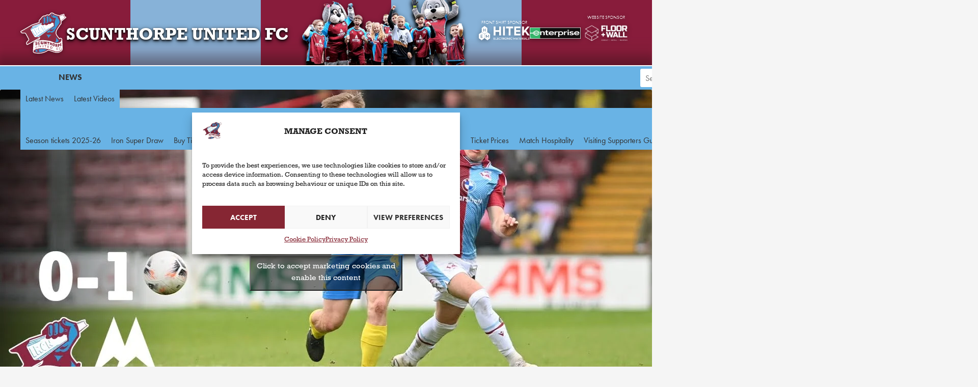

--- FILE ---
content_type: text/html; charset=UTF-8
request_url: https://www.scunthorpe-united.co.uk/news/2023/april/-youtube-short-iron-v-torquay-highlights/
body_size: 13481
content:
<!DOCTYPE html><html lang="en-GB" prefix="og: https://ogp.me/ns#" ><head><meta charset="UTF-8"><link rel="preconnect" href="https://fonts.gstatic.com/" crossorigin /><meta name="viewport" content="width=device-width, initial-scale=1.0"><link rel="preload" as="style" href="https://fonts.googleapis.com/css?family=Open+Sans:100,200,300,400,500,600,700,800,900|Source+Sans+Pro:100,200,300,400,500,600,700,800,900&#038;display=swap" ><title>YouTube: Short Iron v Torquay highlights | Scunthorpe United FC</title><meta name="description" content="Short highlights from the Iron&#039;s home game against Torquay United."/><meta name="robots" content="follow, index, max-snippet:-1, max-video-preview:-1, max-image-preview:large"/><link rel="canonical" href="/news/2023/april/youtube-short-iron-v-torquay-highlights/" /><meta property="og:locale" content="en_GB" /><meta property="og:type" content="article" /><meta property="og:title" content="YouTube: Short Iron v Torquay highlights | Scunthorpe United FC" /><meta property="og:description" content="Short highlights from the Iron&#039;s home game against Torquay United." /><meta property="og:url" content="/news/2023/april/youtube-short-iron-v-torquay-highlights/" /><meta property="og:site_name" content="Scunthorpe United Football Club" /><meta property="article:publisher" content="https://www.facebook.com/sufcofficial" /><meta property="article:tag" content="2023" /><meta property="article:tag" content="April" /><meta property="article:tag" content="Post-Match" /><meta property="article:tag" content="Torquay United" /><meta property="article:section" content="Videos" /><meta property="og:image" content="/wp-content/uploads/2024/07/torquay712.jpg" /><meta property="og:image:secure_url" content="/wp-content/uploads/2024/07/torquay712.jpg" /><meta property="og:image:width" content="1440" /><meta property="og:image:height" content="810" /><meta property="og:image:alt" content="YouTube: Short Iron v Torquay highlights" /><meta property="og:image:type" content="image/jpeg" /><meta property="article:published_time" content="2023-04-02T04:41:00+01:00" /><meta name="twitter:card" content="summary_large_image" /><meta name="twitter:title" content="YouTube: Short Iron v Torquay highlights | Scunthorpe United FC" /><meta name="twitter:description" content="Short highlights from the Iron&#039;s home game against Torquay United." /><meta name="twitter:site" content="@sufcofficial" /><meta name="twitter:creator" content="@sufcofficial" /><meta name="twitter:image" content="/wp-content/uploads/2024/07/torquay712.jpg" /><meta name="twitter:label1" content="Written by" /><meta name="twitter:data1" content="James Moody" /><meta name="twitter:label2" content="Time to read" /><meta name="twitter:data2" content="Less than a minute" /> <script type="application/ld+json" class="rank-math-schema">{"@context":"/#place","geo":{"@type":"GeoCoordinates","latitude":"53\u00b0 35' 7.32\" N","longitude":"0\u00b0 41' 25.77\" E"},"hasMap":"https://www.google.com/maps/search/?api=1&amp;query=53\u00b0 35' 7.32\" N,0\u00b0 41' 25.77\" E","address":{"@type":"PostalAddress","streetAddress":"The Attis Arena, Jack Brownsword Way","addressLocality":"Scunthorpe","addressRegion":"North Lincolnshire","postalCode":"DN15 8TD","addressCountry":"United Kingdom"}},{"@type":"Organization","@id":"/#organization","name":"Scunthorpe United Football Club","url":"https://www.scunthorpe-united.co.uk","sameAs":["https://www.facebook.com/sufcofficial","https://twitter.com/sufcofficial","https://www.youtube.com/sufcofficial","https://www.instagram.com/sufcofficial","https://www.snapchat.com/add/sufcofficial","https://www.linkedin.com/company/sufcofficial/","https://www.ebay.co.uk/usr/sufcofficial","https://www.tiktok.com/@sufcofficial?lang=en"],"email":"feedback@scunthorpe-united.co.uk","address":{"@type":"PostalAddress","streetAddress":"The Attis Arena, Jack Brownsword Way","addressLocality":"Scunthorpe","addressRegion":"North Lincolnshire","postalCode":"DN15 8TD","addressCountry":"United Kingdom"},"logo":{"@type":"ImageObject","@id":"/#logo","url":"/wp-content/uploads/2024/06/sufc-google-logo-1.webp","contentUrl":"/wp-content/uploads/2024/06/sufc-google-logo-1.webp","caption":"Scunthorpe United Football Club","inLanguage":"en-GB","width":"500","height":"500"},"contactPoint":[{"@type":"ContactPoint","telephone":"+44 1724 747670","contactType":"customer support"}],"description":"Scunthorpe United Football Club is a professional association football club based in the town of Scunthorpe, North Lincolnshire, England. The team competes in the National League North, the sixth level of the English football league system.","legalName":"Scunthorpe United Football Club","foundingDate":"1899","vatID":"GB 128 5234 74","location":{"@id":"/#place"}},{"@type":"WebSite","@id":"/#website","url":"https://www.scunthorpe-united.co.uk","name":"Scunthorpe United Football Club","alternateName":"SUFC","publisher":{"@id":"/#organization"},"inLanguage":"en-GB"},{"@type":"ImageObject","@id":"/wp-content/uploads/2024/07/torquay712.jpg","url":"/wp-content/uploads/2024/07/torquay712.jpg","width":"1440","height":"810","inLanguage":"en-GB"},{"@type":"WebPage","@id":"/news/2023/april/youtube-short-iron-v-torquay-highlights/#webpage","url":"/news/2023/april/youtube-short-iron-v-torquay-highlights/","name":"YouTube: Short Iron v Torquay highlights | Scunthorpe United FC","datePublished":"2023-04-02T04:41:00+01:00","dateModified":"2023-04-02T04:41:00+01:00","isPartOf":{"@id":"/#website"},"primaryImageOfPage":{"@id":"/wp-content/uploads/2024/07/torquay712.jpg"},"inLanguage":"en-GB"},{"@type":"Person","@id":"/news/2023/april/youtube-short-iron-v-torquay-highlights/#author","name":"James Moody","image":{"@type":"ImageObject","@id":"https://secure.gravatar.com/avatar/4bf10e00cf9e2b7c6a225ebfb75e5dc2f92f23f73c64014428d9ce500f66b8fa?s=96&amp;d=mm&amp;r=g","url":"https://secure.gravatar.com/avatar/4bf10e00cf9e2b7c6a225ebfb75e5dc2f92f23f73c64014428d9ce500f66b8fa?s=96&amp;d=mm&amp;r=g","caption":"James Moody","inLanguage":"en-GB"},"worksFor":{"@id":"/#organization"}},{"@type":"NewsArticle","headline":"YouTube: Short Iron v Torquay highlights | Scunthorpe United FC","datePublished":"2023-04-02T04:41:00+01:00","dateModified":"2023-04-02T04:41:00+01:00","articleSection":"Videos","author":{"@id":"/news/2023/april/youtube-short-iron-v-torquay-highlights/#author","name":"James Moody"},"publisher":{"@id":"/#organization"},"description":"Short highlights from the Iron&#039;s home game against Torquay United.","name":"YouTube: Short Iron v Torquay highlights | Scunthorpe United FC","@id":"/news/2023/april/youtube-short-iron-v-torquay-highlights/#richSnippet","isPartOf":{"@id":"/news/2023/april/youtube-short-iron-v-torquay-highlights/#webpage"},"image":{"@id":"/wp-content/uploads/2024/07/torquay712.jpg"},"inLanguage":"en-GB","mainEntityOfPage":{"@id":"/news/2023/april/youtube-short-iron-v-torquay-highlights/#webpage"}}]}</script> <link rel='dns-prefetch' href='//fonts.googleapis.com' /><link rel='dns-prefetch' href='//use.typekit.net' /><link rel='preconnect' href='https://use.typekit.net' /><link rel='preconnect' href='https://p.typekit.net' /><link rel='preconnect' href='https://www.gstatic.com' /><link rel="alternate" type="application/rss+xml" title="Scunthorpe United FC &raquo; YouTube: Short Iron v Torquay highlights Comments Feed" href="/news/2023/april/youtube-short-iron-v-torquay-highlights/feed/" /><link rel="alternate" title="oEmbed (JSON)" type="application/json+oembed" href="/wp-json/oembed/1.0/embed?url=https%3A%2F%2Fwww.scunthorpe-united.co.uk%2Fnews%2F2023%2Fapril%2Fyoutube-short-iron-v-torquay-highlights%2F" /><link rel="alternate" title="oEmbed (XML)" type="text/xml+oembed" href="/wp-json/oembed/1.0/embed?url=https%3A%2F%2Fwww.scunthorpe-united.co.uk%2Fnews%2F2023%2Fapril%2Fyoutube-short-iron-v-torquay-highlights%2F&#038;format=xml" /><style id='wp-img-auto-sizes-contain-inline-css' type='text/css'>img:is([sizes=auto i],[sizes^="auto," i]){contain-intrinsic-size:3000px 1500px}
/*# sourceURL=wp-img-auto-sizes-contain-inline-css */</style> <script>WebFontConfig={google:{families:["Open Sans:100,200,300,400,500,600,700,800,900","Source Sans Pro:100,200,300,400,500,600,700,800,900","Material Symbols Outlined:opsz,wght,FILL,GRAD@24,400,0,0","Material Symbols Outlined:opsz,wght,FILL,GRAD@24,400,0,0&display=swap"]}};if ( typeof WebFont === "object" && typeof WebFont.load === "function" ) { WebFont.load( WebFontConfig ); }</script><script data-optimized="1" src="https://www.scunthorpe-united.co.uk/wp-content/plugins/litespeed-cache/assets/js/webfontloader.min.js"></script><link data-optimized="2" rel="stylesheet" href="https://www.scunthorpe-united.co.uk/wp-content/litespeed/css/e8806c9eecb7fe186978163d2f910fab.css?ver=b91c1" /><style id='global-styles-inline-css' type='text/css'>:root{--wp--preset--aspect-ratio--square: 1;--wp--preset--aspect-ratio--4-3: 4/3;--wp--preset--aspect-ratio--3-4: 3/4;--wp--preset--aspect-ratio--3-2: 3/2;--wp--preset--aspect-ratio--2-3: 2/3;--wp--preset--aspect-ratio--16-9: 16/9;--wp--preset--aspect-ratio--9-16: 9/16;--wp--preset--color--black: #000000;--wp--preset--color--cyan-bluish-gray: #abb8c3;--wp--preset--color--white: #ffffff;--wp--preset--color--pale-pink: #f78da7;--wp--preset--color--vivid-red: #cf2e2e;--wp--preset--color--luminous-vivid-orange: #ff6900;--wp--preset--color--luminous-vivid-amber: #fcb900;--wp--preset--color--light-green-cyan: #7bdcb5;--wp--preset--color--vivid-green-cyan: #00d084;--wp--preset--color--pale-cyan-blue: #8ed1fc;--wp--preset--color--vivid-cyan-blue: #0693e3;--wp--preset--color--vivid-purple: #9b51e0;--wp--preset--gradient--vivid-cyan-blue-to-vivid-purple: linear-gradient(135deg,rgb(6,147,227) 0%,rgb(155,81,224) 100%);--wp--preset--gradient--light-green-cyan-to-vivid-green-cyan: linear-gradient(135deg,rgb(122,220,180) 0%,rgb(0,208,130) 100%);--wp--preset--gradient--luminous-vivid-amber-to-luminous-vivid-orange: linear-gradient(135deg,rgb(252,185,0) 0%,rgb(255,105,0) 100%);--wp--preset--gradient--luminous-vivid-orange-to-vivid-red: linear-gradient(135deg,rgb(255,105,0) 0%,rgb(207,46,46) 100%);--wp--preset--gradient--very-light-gray-to-cyan-bluish-gray: linear-gradient(135deg,rgb(238,238,238) 0%,rgb(169,184,195) 100%);--wp--preset--gradient--cool-to-warm-spectrum: linear-gradient(135deg,rgb(74,234,220) 0%,rgb(151,120,209) 20%,rgb(207,42,186) 40%,rgb(238,44,130) 60%,rgb(251,105,98) 80%,rgb(254,248,76) 100%);--wp--preset--gradient--blush-light-purple: linear-gradient(135deg,rgb(255,206,236) 0%,rgb(152,150,240) 100%);--wp--preset--gradient--blush-bordeaux: linear-gradient(135deg,rgb(254,205,165) 0%,rgb(254,45,45) 50%,rgb(107,0,62) 100%);--wp--preset--gradient--luminous-dusk: linear-gradient(135deg,rgb(255,203,112) 0%,rgb(199,81,192) 50%,rgb(65,88,208) 100%);--wp--preset--gradient--pale-ocean: linear-gradient(135deg,rgb(255,245,203) 0%,rgb(182,227,212) 50%,rgb(51,167,181) 100%);--wp--preset--gradient--electric-grass: linear-gradient(135deg,rgb(202,248,128) 0%,rgb(113,206,126) 100%);--wp--preset--gradient--midnight: linear-gradient(135deg,rgb(2,3,129) 0%,rgb(40,116,252) 100%);--wp--preset--font-size--small: 13px;--wp--preset--font-size--medium: 20px;--wp--preset--font-size--large: 36px;--wp--preset--font-size--x-large: 42px;--wp--preset--spacing--20: 0.44rem;--wp--preset--spacing--30: 0.67rem;--wp--preset--spacing--40: 1rem;--wp--preset--spacing--50: 1.5rem;--wp--preset--spacing--60: 2.25rem;--wp--preset--spacing--70: 3.38rem;--wp--preset--spacing--80: 5.06rem;--wp--preset--shadow--natural: 6px 6px 9px rgba(0, 0, 0, 0.2);--wp--preset--shadow--deep: 12px 12px 50px rgba(0, 0, 0, 0.4);--wp--preset--shadow--sharp: 6px 6px 0px rgba(0, 0, 0, 0.2);--wp--preset--shadow--outlined: 6px 6px 0px -3px rgb(255, 255, 255), 6px 6px rgb(0, 0, 0);--wp--preset--shadow--crisp: 6px 6px 0px rgb(0, 0, 0);}:where(.is-layout-flex){gap: 0.5em;}:where(.is-layout-grid){gap: 0.5em;}body .is-layout-flex{display: flex;}.is-layout-flex{flex-wrap: wrap;align-items: center;}.is-layout-flex > :is(*, div){margin: 0;}body .is-layout-grid{display: grid;}.is-layout-grid > :is(*, div){margin: 0;}:where(.wp-block-columns.is-layout-flex){gap: 2em;}:where(.wp-block-columns.is-layout-grid){gap: 2em;}:where(.wp-block-post-template.is-layout-flex){gap: 1.25em;}:where(.wp-block-post-template.is-layout-grid){gap: 1.25em;}.has-black-color{color: var(--wp--preset--color--black) !important;}.has-cyan-bluish-gray-color{color: var(--wp--preset--color--cyan-bluish-gray) !important;}.has-white-color{color: var(--wp--preset--color--white) !important;}.has-pale-pink-color{color: var(--wp--preset--color--pale-pink) !important;}.has-vivid-red-color{color: var(--wp--preset--color--vivid-red) !important;}.has-luminous-vivid-orange-color{color: var(--wp--preset--color--luminous-vivid-orange) !important;}.has-luminous-vivid-amber-color{color: var(--wp--preset--color--luminous-vivid-amber) !important;}.has-light-green-cyan-color{color: var(--wp--preset--color--light-green-cyan) !important;}.has-vivid-green-cyan-color{color: var(--wp--preset--color--vivid-green-cyan) !important;}.has-pale-cyan-blue-color{color: var(--wp--preset--color--pale-cyan-blue) !important;}.has-vivid-cyan-blue-color{color: var(--wp--preset--color--vivid-cyan-blue) !important;}.has-vivid-purple-color{color: var(--wp--preset--color--vivid-purple) !important;}.has-black-background-color{background-color: var(--wp--preset--color--black) !important;}.has-cyan-bluish-gray-background-color{background-color: var(--wp--preset--color--cyan-bluish-gray) !important;}.has-white-background-color{background-color: var(--wp--preset--color--white) !important;}.has-pale-pink-background-color{background-color: var(--wp--preset--color--pale-pink) !important;}.has-vivid-red-background-color{background-color: var(--wp--preset--color--vivid-red) !important;}.has-luminous-vivid-orange-background-color{background-color: var(--wp--preset--color--luminous-vivid-orange) !important;}.has-luminous-vivid-amber-background-color{background-color: var(--wp--preset--color--luminous-vivid-amber) !important;}.has-light-green-cyan-background-color{background-color: var(--wp--preset--color--light-green-cyan) !important;}.has-vivid-green-cyan-background-color{background-color: var(--wp--preset--color--vivid-green-cyan) !important;}.has-pale-cyan-blue-background-color{background-color: var(--wp--preset--color--pale-cyan-blue) !important;}.has-vivid-cyan-blue-background-color{background-color: var(--wp--preset--color--vivid-cyan-blue) !important;}.has-vivid-purple-background-color{background-color: var(--wp--preset--color--vivid-purple) !important;}.has-black-border-color{border-color: var(--wp--preset--color--black) !important;}.has-cyan-bluish-gray-border-color{border-color: var(--wp--preset--color--cyan-bluish-gray) !important;}.has-white-border-color{border-color: var(--wp--preset--color--white) !important;}.has-pale-pink-border-color{border-color: var(--wp--preset--color--pale-pink) !important;}.has-vivid-red-border-color{border-color: var(--wp--preset--color--vivid-red) !important;}.has-luminous-vivid-orange-border-color{border-color: var(--wp--preset--color--luminous-vivid-orange) !important;}.has-luminous-vivid-amber-border-color{border-color: var(--wp--preset--color--luminous-vivid-amber) !important;}.has-light-green-cyan-border-color{border-color: var(--wp--preset--color--light-green-cyan) !important;}.has-vivid-green-cyan-border-color{border-color: var(--wp--preset--color--vivid-green-cyan) !important;}.has-pale-cyan-blue-border-color{border-color: var(--wp--preset--color--pale-cyan-blue) !important;}.has-vivid-cyan-blue-border-color{border-color: var(--wp--preset--color--vivid-cyan-blue) !important;}.has-vivid-purple-border-color{border-color: var(--wp--preset--color--vivid-purple) !important;}.has-vivid-cyan-blue-to-vivid-purple-gradient-background{background: var(--wp--preset--gradient--vivid-cyan-blue-to-vivid-purple) !important;}.has-light-green-cyan-to-vivid-green-cyan-gradient-background{background: var(--wp--preset--gradient--light-green-cyan-to-vivid-green-cyan) !important;}.has-luminous-vivid-amber-to-luminous-vivid-orange-gradient-background{background: var(--wp--preset--gradient--luminous-vivid-amber-to-luminous-vivid-orange) !important;}.has-luminous-vivid-orange-to-vivid-red-gradient-background{background: var(--wp--preset--gradient--luminous-vivid-orange-to-vivid-red) !important;}.has-very-light-gray-to-cyan-bluish-gray-gradient-background{background: var(--wp--preset--gradient--very-light-gray-to-cyan-bluish-gray) !important;}.has-cool-to-warm-spectrum-gradient-background{background: var(--wp--preset--gradient--cool-to-warm-spectrum) !important;}.has-blush-light-purple-gradient-background{background: var(--wp--preset--gradient--blush-light-purple) !important;}.has-blush-bordeaux-gradient-background{background: var(--wp--preset--gradient--blush-bordeaux) !important;}.has-luminous-dusk-gradient-background{background: var(--wp--preset--gradient--luminous-dusk) !important;}.has-pale-ocean-gradient-background{background: var(--wp--preset--gradient--pale-ocean) !important;}.has-electric-grass-gradient-background{background: var(--wp--preset--gradient--electric-grass) !important;}.has-midnight-gradient-background{background: var(--wp--preset--gradient--midnight) !important;}.has-small-font-size{font-size: var(--wp--preset--font-size--small) !important;}.has-medium-font-size{font-size: var(--wp--preset--font-size--medium) !important;}.has-large-font-size{font-size: var(--wp--preset--font-size--large) !important;}.has-x-large-font-size{font-size: var(--wp--preset--font-size--x-large) !important;}
/*# sourceURL=global-styles-inline-css */</style><style id='classic-theme-styles-inline-css' type='text/css'>/*! This file is auto-generated */
.wp-block-button__link{color:#fff;background-color:#32373c;border-radius:9999px;box-shadow:none;text-decoration:none;padding:calc(.667em + 2px) calc(1.333em + 2px);font-size:1.125em}.wp-block-file__button{background:#32373c;color:#fff;text-decoration:none}
/*# sourceURL=/wp-includes/css/classic-themes.min.css */</style><link rel='stylesheet' id='futura-pt-adobe-font-css' href='https://use.typekit.net/cxr2tij.css' type='text/css' media='all' /> <script data-optimized="1" type="text/javascript" id="jquery-core-js-extra">var locations_object={"ajaxurl":"/wp-admin/admin-ajax.php"}</script> <script type="text/javascript" src="/wp-includes/js/jquery/jquery.min.js?ver=3.7.1" id="jquery-core-js"></script> <link rel="https://api.w.org/" href="/wp-json/" /><link rel="alternate" title="JSON" type="application/json" href="/wp-json/wp/v2/posts/52863" /><link rel="EditURI" type="application/rsd+xml" title="RSD" href="/xmlrpc.php?rsd" /><meta name="generator" content="WordPress 6.9" /><link rel='shortlink' href='/?p=52863' /><style>.cmplz-hidden {
					display: none !important;
				}</style><link rel="icon" href="/wp-content/uploads/2024/06/cropped-Scunthorpe-United-FC-Logo-512-32x32.png" sizes="32x32" /><link rel="icon" href="/wp-content/uploads/2024/06/cropped-Scunthorpe-United-FC-Logo-512-192x192.png" sizes="192x192" /><link rel="apple-touch-icon" href="/wp-content/uploads/2024/06/cropped-Scunthorpe-United-FC-Logo-512-180x180.png" /><meta name="msapplication-TileImage" content="/wp-content/uploads/2024/06/cropped-Scunthorpe-United-FC-Logo-512-270x270.png" /></head><body data-cmplz=1 class="wp-singular post-template-default single single-post postid-52863 single-format-standard wp-theme-oxygen-is-not-a-theme  wp-embed-responsive oxygen-body" ><header  class="ct-div-block structure header" ><div  class="ct-div-block background-container claret-and-blue-bg" ><img loading="lazy"  alt="" src="/wp-content/plugins/knapton-wright/images/SUFC-Stripes.svg" class="ct-image background-image header-bg" loading="eager"/></div><div  class="ct-div-block structure-row header-content" ><div  class="ct-div-block header-logo-and-name" ><a  class="ct-link header-logo-link" href="/" target="_self"  ><span  class="ct-text-block screen-reader-text" >Scunthorpe United FC badge - Link to home</span><img loading="lazy"  alt="" src="/wp-content/plugins/knapton-wright/images/SUFC-Logo.svg" class="ct-image header-logo" loading="eager"/></a><span  class="ct-text-block header-logo-name bold upper show-above-768"  data-text="Scunthorpe United FC">Scunthorpe United FC</span><span  class="ct-text-block bold upper show-below-768 header-logo-name-small"  data-text="IRON">IRON</span></div><div  class="ct-div-block header-middle" ><img   alt="" src="/wp-content/uploads/2024/10/Scunthorpe-United-FC-header-image-1-tiny.png.webp" class="ct-image header-feature-image-shadow" srcset="/wp-content/uploads/2024/10/Scunthorpe-United-FC-header-image-1-tiny.png.webp 443w, /wp-content/uploads/2024/10/Scunthorpe-United-FC-header-image-1-tiny-300x135.png.webp 300w" sizes="(max-width: 443px) 100vw, 443px" /><img loading="lazy"  alt="" src="/wp-content/uploads/2024/10/Scunthorpe-United-FC-header-image-1-tiny.png.webp" class="ct-image header-feature-image" srcset="/wp-content/uploads/2024/10/Scunthorpe-United-FC-header-image-1-tiny.png.webp 443w, /wp-content/uploads/2024/10/Scunthorpe-United-FC-header-image-1-tiny-300x135.png.webp 300w" sizes="(max-width: 443px) 100vw, 443px" /></div><div  class="ct-div-block header-sponsors" ><a id="link-174-4455" class="ct-link header-sponsor-link" href="https://www.hitek-ltd.co.uk/" target="_blank"  ><img  id="image-175-4455" alt="HITEK Electronic Materials Limited" src="/wp-content/uploads/2024/06/hitek-160x90-1.webp" class="ct-image header-sponsor-logo" srcset="/wp-content/uploads/2024/06/hitek-160x90-1.webp 736w, /wp-content/uploads/2024/06/hitek-160x90-1-300x86.webp 300w" sizes="(max-width: 736px) 100vw, 736px"  loading="eager"/><span id="text_block-176-4455" class="ct-text-block header-sponsor-text futura-pt light" >FRONT SHIRT SPONSOR</span></a><a id="link-17-4455" class="ct-link header-sponsor-link" href="https://www.enterprise.co.uk/" target="_blank"  ><img loading="lazy" id="image-18-4455" alt="" src="/wp-content/uploads/2025/06/Enterprise_Rent-A-Car_Logo.svg-1.png" class="ct-image header-sponsor-logo" srcset="/wp-content/uploads/2025/06/Enterprise_Rent-A-Car_Logo.svg-1.png 600w, /wp-content/uploads/2025/06/Enterprise_Rent-A-Car_Logo.svg-1-300x64.png 300w" sizes="(max-width: 600px) 100vw, 600px"  loading="eager"/></a><a  class="ct-link header-sponsor-link" href="https://www.floorandwallltd.com/" target="_blank"  ><img   alt="" src="/wp-content/uploads/2024/09/floor-wall-logo_512x244.png.webp" class="ct-image header-sponsor-logo" srcset="/wp-content/uploads/2024/09/floor-wall-logo_512x244.png.webp 512w, /wp-content/uploads/2024/09/floor-wall-logo_512x244-300x143.png.webp 300w" sizes="(max-width: 512px) 100vw, 512px"  loading="eager"/><span  class="ct-text-block header-sponsor-text futura-pt light" >WEBSITE SPONSOR</span></a></div></div><div  class="ct-div-block structure-row header-nav-container" ><nav  class="ct-shortcode header-nav" ><p class="back">Back</p><ul class="menu"><li class="home"><a href="https://www.scunthorpe-united.co.uk">Home</a></li><li class="mobile"><a href="/news/">News</a><ul class="sub-menu"><li><a href="/news/">Latest News</a></li><li><a href="/news/latest-videos/">Latest Videos</a></li></ul></li><li class="mobile"><a href="/tickets/">Tickets</a><ul class="sub-menu"><li><a href="/tickets/season-tickets-25-26/">Season tickets 2025-26</a></li><li><a href="/club/iron-sup/">Iron Super Draw</a></li><li><a href="https://app.fanbaseclub.com/club/scunthorpe-united-fc">Buy Tickets</a></li><li><a href="/tickets/first-time-visitor/">First Time Visitor</a></li><li><a href="/tickets/family-zone/">Family Zone</a></li><li><a href="/tickets/away-coach-travel/">Away Coach Travel</a></li><li><a href="/tickets/under-12s-go-free/">Under 12s Go Free</a></li><li><a href="/tickets/ticket-prices/">Ticket Prices</a></li><li><a href="/commercial/match-hospitality/">Match Hospitality</a></li><li><a href="/tickets/visiting-supporters/">Visiting Supporters Guide</a></li></ul></li><li class=""><a href="/matches/">Matches</a><ul class="sub-menu"><li><a href="/matches/fixtures/">Fixtures</a></li><li><a href="/matches/results/">Results</a></li><li><a href="/matches/league-table/">League Table</a></li><li><a href="/matches/match-reports/">Match Reports</a></li><li><a href="/matches/galleries/">Galleries</a></li><li><a href="/matches/half-time-draw/">Half-time Draw</a></li></ul></li><li class=""><a href="/teams/">Teams</a><ul class="sub-menu"><li><a href="/teams/first-team/">First Team</a></li></ul></li><li class=""><a href="/club/">Club</a><ul class="sub-menu"><li><a href="https://www.sufcshop.com/">Online Shop ↗️</a></li><li><a href="https://fromtheclub.com/scunthorpe-united-signed-memorabilia/">Signed Memorabilia ↗️</a></li><li><a href="/club/iron-sup/">Iron Super Draw</a></li><li><a href="/club/junior-iron/">Junior Iron</a></li><li><a href="/club/stadium-guide-stadium-guide/">Stadium Guide</a></li><li><a href="/club/history/">History</a></li><li><a href="/club/club-directory/">Club Directory</a><ul class="sub-menu"><li><a href="/club/club-directory/whos-who/">Who's Who</a></li><li><a href="/club/fan-liaison-contacts/">Fans' Liaison Contacts</a></li><li><a href="/club/fan-liaison-contacts/voice-of-the-fans/">Voice of the Fans</a></li></ul></li><li><a href="/club/customer-charter/">Customer Charter</a></li><li><a href="/club/policies/">Policies</a></li><li><a href="http://www.ironfoundation.co.uk/">The Iron Foundation</a></li><li><a href="https://www.studyparks.org.uk/">Study United FC</a></li><li><a href="/club/accreditation/">Media Accreditation</a></li><li><a href="/club/supporters-groups/">Supporters' Groups</a></li></ul></li><li class=""><a href="/commercial/">Commercial/Venue</a><ul class="sub-menu"><li><a href="/commercial/sponsorship/">Sponsorship</a></li><li><a href="/commercial/advertising/">Advertising</a></li><li><a href="/commercial/club-partners/">Club Partners</a></li><li><a href="/commercial/match-hospitality/">Match Hospitality</a></li><li><a href="/commercial/venue-hire/">Venue Hire</a></li><li><a href="/commercial/match-hospitality/glanford-park-restaurant/">Restaurant and Bar</a></li><li><a href="/commercial/birthday-ideas/">Birthday Ideas</a></li></ul></li><li class=""><a href="https://www.youtube.com/@sufcofficial">YouTube</a></li></ul></nav><div  class="ct-shortcode header-search-container" ><form role='search' action='/' method='get' class='header-search-form'><div class='off-page'><input type='submit' id='header-search-submit' value='submit' /></div><label for='header-search' class='screen-reader-text'>Search Scunthorpe United FC for:</label><input type='text' name='s' placeholder='Search Scunthorpe United FC' id='header-search' value='' class='header-search-box' /><a href='#' class='header-search-button upper'>Search</a></form></div><a  class="ct-link burger" href="#" target="_self"   aria-label="Menu button"><span  class="ct-div-block burger-line" ></span><span  class="ct-div-block burger-line" ></span><span  class="ct-div-block burger-line" ></span></a></div></header><main  class="ct-div-block" ><div  class="ct-div-block news-article-header" ><div  class="ct-div-block article-meta-block" ><div  class="ct-text-block article-meta-category-text" >Videos</div><h1  class="ct-headline h1">YouTube: Short Iron v Torquay highlights</h1><div id="div_block-200-4781div_block-204-4781" class="ct-div-block" ><div  class="ct-text-block article-meta-date" ><span id="span-207-4781" class="ct-span" >02 April 2023</span></div><div  class="ct-div-block" ><div id="text_block-210-4781" class="ct-text-block" >by James Moody</div><div  class="ct-code-block " ><span class="icon-X"></span><a href="http://www.twitter.com/@SUFCOfficial" class="border-primary">@SUFCOfficial</a></div></div></div></div><div id="video-209-4781" class="ct-video article-video" ><div class="oxygen-vsb-responsive-video-wrapper"><iframe data-placeholder-image="/wp-content/uploads/complianz/placeholders/youtubeGgme1toQpa8-maxresdefault.webp" data-category="marketing" data-service="youtube" class="cmplz-placeholder-element cmplz-iframe cmplz-iframe-styles cmplz-video " data-cmplz-target="src" data-src-cmplz="https://www.youtube.com/embed/Ggme1toQpa8"   src="about:blank"  frameborder="0" webkitallowfullscreen mozallowfullscreen allowfullscreen></iframe></div></div></div><div  class="ct-div-block article-main-container-container" ><div  class="ct-div-block article-content-column" ><article id='inner_content-17-4781' class='ct-inner-content'><strong>Short highlights from the Iron's home game against Torquay United.</strong></article><ul  class="ct-shortcode article-tag-list" ><li><a href='/news/news-archive/?tags=2023'>2023</a></li><li><a href='/news/news-archive/?tags=april'>April</a></li><li><a href='/news/news-archive/?tags=post-match'>Post-Match</a></li><li><a href='/news/news-archive/?tags=torquay+united'>Torquay United</a></li></ul></div></div><section  class=" ct-section article-section article-related-articles-section" ><div class="ct-section-inner-wrap"><div  class="ct-div-block related-section" ><h2  class="ct-headline h2">Related Articles</h2><div  class="ct-div-block news-browser-panel" ><div  class="ct-div-block news-browser-panel-scroll" ><div  class="ct-shortcode article-related-articles-cards news-browser-panel-content" ><div class='news-browser-panel-item article-browser-card'><a class='article-item-container  article-browser-card match-reports' href='/news/2026/january/report-boreham-wood-1-3-iron/'><div class='article-item-image-container'><img src='/wp-content/uploads/2026/01/Bwood.jpg' class='article-item-image medium' srcset='/wp-content/uploads/2026/01/Bwood-300x169.jpg 300w, /wp-content/uploads/2026/01/Bwood-1024x576.jpg 1024w, /wp-content/uploads/2026/01/Bwood-768x432.jpg 768w, /wp-content/uploads/2026/01/Bwood-1536x864.jpg 1536w, /wp-content/uploads/2026/01/Bwood.jpg 1600w' sizes='(max-width: 300px) 100vw, 300px' alt='' width='100%' height='100%' lazy decoding='async' /></div><div class='article-item-content-container'><div class='article-meta-row'><div class='article-item-category Match Reports-article-item-category'>Match Reports</div><div class='article-item-timestamp'>21 January 2026</div></div><h3 class='article-item-title article-browser-card-article-item-title'>Report: Boreham Wood 1-3 Iron</h3></div></a></div><div class='news-browser-panel-item article-browser-card'><a class='article-item-container  article-browser-card videos' href='/news/2026/january/video-will-evans-reacts-to-three-points-against-former-side/'><div class='article-item-image-container'><img src='/wp-content/uploads/2026/01/Evans98230.jpg' class='article-item-image medium' srcset='/wp-content/uploads/2026/01/Evans98230-300x169.jpg 300w, /wp-content/uploads/2026/01/Evans98230-1024x577.jpg 1024w, /wp-content/uploads/2026/01/Evans98230-768x432.jpg 768w, /wp-content/uploads/2026/01/Evans98230-1536x865.jpg 1536w, /wp-content/uploads/2026/01/Evans98230.jpg 1600w' sizes='(max-width: 300px) 100vw, 300px' alt='' width='100%' height='100%' lazy decoding='async' /><span class='video-overlay'></span></div><div class='article-item-content-container'><div class='article-meta-row'><div class='article-item-category Videos-article-item-category'>Videos</div><div class='article-item-timestamp'>21 January 2026</div></div><h3 class='article-item-title article-browser-card-article-item-title'>VIDEO: Will Evans reacts to three points against former side</h3></div></a></div><div class='news-browser-panel-item article-browser-card'><a class='article-item-container  article-browser-card videos' href='/news/2026/january/video-post-match-boreham-wood-reaction-from-andy-butler/'><div class='article-item-image-container'><img src='/wp-content/uploads/2026/01/Butler-1.jpeg' class='article-item-image medium' srcset='/wp-content/uploads/2026/01/Butler-1-300x169.jpeg 300w, /wp-content/uploads/2026/01/Butler-1-1024x577.jpeg 1024w, /wp-content/uploads/2026/01/Butler-1-768x432.jpeg 768w, /wp-content/uploads/2026/01/Butler-1-1536x865.jpeg 1536w, /wp-content/uploads/2026/01/Butler-1.jpeg 1600w' sizes='(max-width: 300px) 100vw, 300px' alt='' width='100%' height='100%' lazy decoding='async' /><span class='video-overlay'></span></div><div class='article-item-content-container'><div class='article-meta-row'><div class='article-item-category Videos-article-item-category'>Videos</div><div class='article-item-timestamp'>21 January 2026</div></div><h3 class='article-item-title article-browser-card-article-item-title'>VIDEO: Post-match Boreham Wood reaction from Andy Butler</h3></div></a></div><div class='news-browser-panel-item article-browser-card'><a class='article-item-container  article-browser-card videos' href='/news/2026/january/match-action-morecambe-2-2-iron/'><div class='article-item-image-container'><img src='/wp-content/uploads/2026/01/Morecambe.jpeg' class='article-item-image medium' srcset='/wp-content/uploads/2026/01/Morecambe-300x169.jpeg 300w, /wp-content/uploads/2026/01/Morecambe-1024x576.jpeg 1024w, /wp-content/uploads/2026/01/Morecambe-768x432.jpeg 768w, /wp-content/uploads/2026/01/Morecambe.jpeg 1280w' sizes='(max-width: 300px) 100vw, 300px' alt='' width='100%' height='100%' lazy decoding='async' /><span class='video-overlay'></span></div><div class='article-item-content-container'><div class='article-meta-row'><div class='article-item-category Videos-article-item-category'>Videos</div><div class='article-item-timestamp'>18 January 2026</div></div><h3 class='article-item-title article-browser-card-article-item-title'>MATCH ACTION: Morecambe 2-2 Iron</h3></div></a></div></div></div></div></div><div  class="ct-div-block related-section" ><h2  class="ct-headline h2">Videos</h2><div  class="ct-div-block related-category-container" ><div  class="ct-div-block news-browser-panel-scroll" ><div  class="ct-shortcode article-related-articles-list" ><div class='news-browser-panel-item article-full-width-card'><a class='article-item-container  article-full-width-card videos' href='/news/2026/january/video-joe-rowley-reflects-on-a-goal-and-a-point-at-morecambe/'><div class='article-item-image-container'><img src='/wp-content/uploads/2026/01/Rowley239804.jpg' class='article-item-image thumbnail' srcset='' sizes='(max-width: 150px) 100vw, 150px' alt='' width='100%' height='100%' lazy decoding='async' /><span class='video-overlay'></span></div><div class='article-item-content-container'><div class='article-meta-row'><div class='article-item-category Videos-article-item-category'>Videos</div><div class='article-item-timestamp'>17 January 2026</div></div><h3 class='article-item-title article-full-width-card-article-item-title'>VIDEO: Joe Rowley reflects on a goal and a point at Morecambe</h3><div class='article-item-excerpt'>Midfielder Joe Rowley speaks after he scored in the 2-2 draw at Morecambe.</div><div class='article-item-button-container'><div class='btn article-item-button'>Read full article</div></div></div></a></div><div class='news-browser-panel-item article-full-width-card'><a class='article-item-container  article-full-width-card videos' href='/news/2026/january/video-reflections-from-andy-butler-following-2-2-draw-at-morecambe/'><div class='article-item-image-container'><img src='/wp-content/uploads/2026/01/Butler.jpeg' class='article-item-image thumbnail' srcset='' sizes='(max-width: 150px) 100vw, 150px' alt='' width='100%' height='100%' lazy decoding='async' /><span class='video-overlay'></span></div><div class='article-item-content-container'><div class='article-meta-row'><div class='article-item-category Videos-article-item-category'>Videos</div><div class='article-item-timestamp'>17 January 2026</div></div><h3 class='article-item-title article-full-width-card-article-item-title'>VIDEO: Reflections from Andy Butler following 2-2 draw at Morecambe</h3><div class='article-item-excerpt'>First team manager Andy Butler speaks following his side's 2-2 draw at Morecambe.</div><div class='article-item-button-container'><div class='btn article-item-button'>Read full article</div></div></div></a></div><div class='news-browser-panel-item article-full-width-card'><a class='article-item-container  article-full-width-card videos' href='/news/2026/january/video-kyle-hurst-gives-his-first-interview-as-an-iron-player/'><div class='article-item-image-container'><img src='/wp-content/uploads/2026/01/Screenshot-2026-01-08-at-16.00.56.png' class='article-item-image thumbnail' srcset='' sizes='(max-width: 150px) 100vw, 150px' alt='' width='100%' height='100%' lazy decoding='async' /><span class='video-overlay'></span></div><div class='article-item-content-container'><div class='article-meta-row'><div class='article-item-category Videos-article-item-category'>Videos</div><div class='article-item-timestamp'>08 January 2026</div></div><h3 class='article-item-title article-full-width-card-article-item-title'>VIDEO: Kyle Hurst gives his first interview as an Iron player</h3><div class='article-item-excerpt'>Attacker Kyle Hurst reacts to signing for the Iron on loan from Doncaster Rovers.</div><div class='article-item-button-container'><div class='btn article-item-button'>Read full article</div></div></div></a></div><div class='news-browser-panel-item article-full-width-card'><a class='article-item-container  article-full-width-card videos' href='/news/2025/december/video-post-match-reaction-from-tyler-denton-as-iron-end-2025-with-victory/'><div class='article-item-image-container'><img src='/wp-content/uploads/2025/12/42-2.jpg' class='article-item-image thumbnail' srcset='' sizes='(max-width: 150px) 100vw, 150px' alt='' width='100%' height='100%' lazy decoding='async' /><span class='video-overlay'></span></div><div class='article-item-content-container'><div class='article-meta-row'><div class='article-item-category Videos-article-item-category'>Videos</div><div class='article-item-timestamp'>31 December 2025</div></div><h3 class='article-item-title article-full-width-card-article-item-title'>VIDEO: Post-match reaction from Tyler Denton as Iron end 2025 with victory</h3><div class='article-item-excerpt'>Defender Tyler Denton reflects on the Iron's final game of 2025, as two goals and a clean sheet see a perfect December completed.</div><div class='article-item-button-container'><div class='btn article-item-button'>Read full article</div></div></div></a></div></div></div></div></div></div></section></main><section  class=" ct-section structure network-block" ><div class="ct-section-inner-wrap"><h2  class="ct-headline h2 white-text centered-text">Follow Us</h2><div  class="ct-div-block social-network-row" ><a  class="ct-link social-network-block-item" href="https://www.facebook.com/sufcofficial" target="_blank"  ><img loading="lazy"  alt="Facebook Icon" src="/wp-content/uploads/2024/06/Facebook.svg" class="ct-image social-network-block-item-image" srcset="" sizes="(max-width: 0px) 100vw, 0px" /><span  class="ct-text-block social-network-block-item-text" >Facebook</span></a><a  class="ct-link social-network-block-item" href="https://x.com/sufcofficial" target="_blank"  ><img loading="lazy"  alt="X/Twitter Icon" src="/wp-content/uploads/2024/06/X.svg" class="ct-image social-network-block-item-image" srcset="" sizes="(max-width: 0px) 100vw, 0px" /><span  class="ct-text-block social-network-block-item-text" >X</span></a><a  class="ct-link social-network-block-item" href="https://www.youtube.com/sufcofficial" target="_blank"  ><img loading="lazy"  alt="Youtube Icon" src="/wp-content/uploads/2024/06/YouTube.svg" class="ct-image social-network-block-item-image" srcset="" sizes="(max-width: 0px) 100vw, 0px" /><span  class="ct-text-block social-network-block-item-text" >YouTube</span></a><a  class="ct-link social-network-block-item" href="https://www.instagram.com/sufcofficial" target="_blank"  ><img loading="lazy"  alt="Instagram Icon" src="/wp-content/uploads/2024/06/Instagram.svg" class="ct-image social-network-block-item-image" srcset="" sizes="(max-width: 0px) 100vw, 0px" /><span  class="ct-text-block social-network-block-item-text" >Instagram</span></a><a  class="ct-link social-network-block-item" href="https://www.snapchat.com/add/sufcofficial" target="_blank"  ><img loading="lazy"  alt="Snapchat Icon" src="/wp-content/uploads/2024/06/Snapchat.svg" class="ct-image social-network-block-item-image" srcset="" sizes="(max-width: 0px) 100vw, 0px" /><span  class="ct-text-block social-network-block-item-text" >Snapchat</span></a><a  class="ct-link social-network-block-item" href="https://www.linkedin.com/company/sufcofficial/" target="_blank"  ><img loading="lazy"  alt="LinkedIn Icon" src="/wp-content/uploads/2024/06/LinkedIn.svg" class="ct-image social-network-block-item-image" srcset="" sizes="(max-width: 0px) 100vw, 0px" /><span  class="ct-text-block social-network-block-item-text" >LinkedIn</span></a><a  class="ct-link social-network-block-item" href="https://www.ebay.co.uk/usr/sufcofficial" target="_blank"  ><img loading="lazy"  alt="Ebay Logo" src="/wp-content/uploads/2024/06/Ebay.svg" class="ct-image social-network-block-item-image" srcset="" sizes="(max-width: 0px) 100vw, 0px" /><span  class="ct-text-block social-network-block-item-text" >Ebay</span></a><a  class="ct-link social-network-block-item" href="https://www.tiktok.com/@sufcofficial?lang=en" target="_blank"  ><img loading="lazy"  alt="TikTok Icon" src="/wp-content/uploads/2024/06/Tiktok.svg" class="ct-image social-network-block-item-image" srcset="" sizes="(max-width: 0px) 100vw, 0px" /><span  class="ct-text-block social-network-block-item-text" >TikTok</span></a></div></div></section><footer  class="ct-div-block structure footer" ><div  class="ct-div-block footer-background-overlay" ></div><div  class="ct-div-block structure-row footer-branding" ><a  class="ct-link footer-branding-logo-container" href="/" target="_self"  ><img loading="lazy"  alt="Scunthorpe United FC Logo" src="/wp-content/uploads/2024/06/cropped-Scunthorpe-United-FC-Logo-512.png" class="ct-image footer-branding-logo-image" srcset="/wp-content/uploads/2024/06/cropped-Scunthorpe-United-FC-Logo-512.png 512w, /wp-content/uploads/2024/06/cropped-Scunthorpe-United-FC-Logo-512-300x300.png.webp 300w, /wp-content/uploads/2024/06/cropped-Scunthorpe-United-FC-Logo-512-150x150.png.webp 150w, /wp-content/uploads/2024/06/cropped-Scunthorpe-United-FC-Logo-512-270x270.png.webp 270w, /wp-content/uploads/2024/06/cropped-Scunthorpe-United-FC-Logo-512-192x192.png.webp 192w, /wp-content/uploads/2024/06/cropped-Scunthorpe-United-FC-Logo-512-180x180.png.webp 180w, /wp-content/uploads/2024/06/cropped-Scunthorpe-United-FC-Logo-512-32x32.png.webp 32w" sizes="(max-width: 512px) 100vw, 512px" /></a></div><div id="shortcode-243-4455" class="ct-shortcode" ><div class="sponsors-row level-1"><a href="https://www.hitek-ltd.co.uk/?utm_source=SUFC&utm_medium=website&utm_Campaign=partnerpage" target="_blank"><img class="sponsor-image-item" src="/wp-content/uploads/2024/06/hitek-logo.webp"/></a><a href="http://meyba.com" target="_blank"><img class="sponsor-image-item" src="/wp-content/uploads/2025/08/MEYBA_Icon_Main_white.png"/></a><a href="https://ironfoundation.co.uk/?utm_medium=referral&utm_source=scunthorpe-united.co.uk&utm_campaign=sufc-club-partnership" target="_blank"><img class="sponsor-image-item" src="/wp-content/uploads/2025/06/sufc_iron_foundation_logo-white.png"/></a><a href="https://attisinsurancebrokers.com/?utm_medium=referral&utm_source=scunthorpe-united.co.uk&utm_campaign=sufc-club-partnership" target="_blank"><img class="sponsor-image-item" src="/wp-content/uploads/2025/01/attis-insurance-logo_850x437.png"/></a><a href="https://mortzproperty.co.uk/?utm_medium=referral&utm_source=scunthorpe-united.co.uk&utm_campaign=sufc-club-partnership" target="_blank"><img class="sponsor-image-item" src="/wp-content/uploads/2024/06/mortz-logo-160x160-1.webp"/></a><a href="https://www.jasonthreadgoldfuneraldirector.com" target="_blank"><img class="sponsor-image-item" src="/wp-content/uploads/2024/06/jason-threadgold-logo-160x160-1.webp"/></a><a href="https://www.floorandwallltd.com/" target="_blank"><img class="sponsor-image-item" src="/wp-content/uploads/2024/09/floor-wall-logo_512x244.png.webp"/></a></div><div class="sponsors-row level-2"><a href="https://www.britcon.co.uk/?utm_medium=referral&utm_source=scunthorpe-united.co.uk&utm_campaign=sufc-club-partnership" target="_blank"><img class="sponsor-image-item" src="/wp-content/uploads/2024/06/britcon-logo-160x42-1.webp"/></a><a href="https://www.amsbobcat.com/?utm_medium=referral&utm_source=scunthorpe-united.co.uk&utm_campaign=sufc-club-partnership" target="_blank"><img class="sponsor-image-item" src="/wp-content/uploads/2025/01/ams-bobcat-logo_400x400.png"/></a><a href="http://wroothomes.co.uk" target="_blank"><img class="sponsor-image-item" src="/wp-content/uploads/2025/08/wroot-logo-white.png"/></a><a href="https://jacksonstapleton.co.uk/?utm_medium=referral&utm_source=scunthorpe-united.co.uk&utm_campaign=sufc-club-partnership" target="_blank"><img class="sponsor-image-item" src="/wp-content/uploads/2024/06/jackson-stapleton-logo-160x52-1.webp"/></a><a href="https://sbblaw.com/?utm_medium=referral&utm_source=scunthorpe-united.co.uk&utm_campaign=sufc-club-partnership" target="_blank"><img class="sponsor-image-item" src="/wp-content/uploads/2025/03/sbb-law-logo_white.png.webp"/></a><a href="https://britishsteel.co.uk/" target="_blank"><img class="sponsor-image-item" src="/wp-content/uploads/2025/07/British_steel_logo_300x150.png"/></a><a href="https://mkm.com/" target="_blank"><img class="sponsor-image-item" src="/wp-content/uploads/2025/08/mkm-logo-white.png"/></a><a href="http://marjaracaregroup.co.uk" target="_blank"><img class="sponsor-image-item" src="/wp-content/uploads/2025/08/Marjara-logo-white.png"/></a><a href="http://tichealth.co.uk" target="_blank"><img class="sponsor-image-item" src="/wp-content/uploads/2025/12/TIC-Health-Logo_WHITE.png"/></a></div><div class="sponsors-row level-3"><a href="https://www.enterprise.co.uk/" target="_blank"><img class="sponsor-image-item" src="/wp-content/uploads/2025/06/Enterprise_Rent-A-Car_Logo_white.png"/></a><a href="https://www.enterprise.co.uk/" target="_blank"><img class="sponsor-image-item" src="/wp-content/uploads/2025/06/EnterpriseNL_white.png"/></a><a href="https://www.errea.com/uk_en/" target="_blank"><img class="sponsor-image-item" src="/wp-content/uploads/2025/06/Errea_logo_white.png"/></a><a href="https://www.dazn.com/en-GB/welcome?utm_medium=referral&utm_source=scunthorpe-united.co.uk&utm_campaign=sufc-club-partnership" target="_blank"><img class="sponsor-image-item" src="/wp-content/uploads/2024/10/Dazn-logo-white.png.webp"/></a><a href="https://www.national-lottery.co.uk/" target="_blank"><img class="sponsor-image-item" src="/wp-content/uploads/2024/06/the-national-lottery-logo-160x90-1.webp"/></a><a href="https://www.ucfb.ac.uk/" target="_blank"><img class="sponsor-image-item" src="/wp-content/uploads/2024/06/ucfb-logo-160x55-1.webp"/></a><a href="https://www.unibet.co.uk/" target="_blank"><img class="sponsor-image-item" src="/wp-content/uploads/2024/06/unibet-logo-160x57-1.webp"/></a><a href="http://www.bwshrimpton.co.uk/" target="_blank"><img class="sponsor-image-item" src="/wp-content/uploads/2025/08/bw-shimpton_white.png"/></a></div></div><div  class="ct-div-block footer-navigation" ><div  class="ct-div-block footer-navigation-social-nav" ><a  class="ct-link footer-navigation-social-nav-item" href="https://www.facebook.com/sufcofficial" target="_blank"  ><img loading="lazy"  alt="Facebook Icon" src="/wp-content/uploads/2024/06/Facebook.svg" class="ct-image footer-navigation-social-nav-icon" srcset="" sizes="(max-width: 0px) 100vw, 0px" /></a><a  class="ct-link footer-navigation-social-nav-item" href="https://x.com/sufcofficial" target="_blank"  ><img loading="lazy"  alt="X/Twitter Icon" src="/wp-content/uploads/2024/06/X.svg" class="ct-image footer-navigation-social-nav-icon" srcset="" sizes="(max-width: 0px) 100vw, 0px" /></a><a  class="ct-link footer-navigation-social-nav-item" href="https://www.youtube.com/sufcofficial" target="_blank"  ><img loading="lazy"  alt="Youtube Icon" src="/wp-content/uploads/2024/06/YouTube.svg" class="ct-image footer-navigation-social-nav-icon" srcset="" sizes="(max-width: 0px) 100vw, 0px" /></a><a  class="ct-link footer-navigation-social-nav-item" href="https://www.instagram.com/sufcofficial" target="_blank"  ><img loading="lazy"  alt="Instagram Icon" src="/wp-content/uploads/2024/06/Instagram.svg" class="ct-image footer-navigation-social-nav-icon" srcset="" sizes="(max-width: 0px) 100vw, 0px" /></a></div><nav  class="ct-shortcode footer-navigation-menu" ><a href='/club/policies/privacy-policy/' title='Link to Privacy Policy'>Privacy Policy</a><a href='/terms-of-use/' title='Link to Terms of Use'>Terms of Use</a><a href='/accessibility/' title='Link to Accessibility'>Accessibility</a><a href='/club/opening-times/' title='Link to Opening Times'>Opening Times</a><a href='/company-details/' title='Link to Company Details'>Company Details</a><a href='/contact-us/' title='Link to Contact Us'>Contact Us</a><a href='/cookie-policy-uk/' title='Link to Cookie Policy (UK)'>Cookie Policy (UK)</a></nav></div><div id="div_block-200-4455" class="ct-div-block built-by-container" ><div id="div_block-214-4455" class="ct-div-block footer-navigation-menu" ><div id="text_block-211-4455" class="ct-text-block white-text" >Built By</div><a id="link-219-4455" class="ct-link" href="https://www.knaptonwright.co.uk/?utm_source=scunthorpe-united.co.uk&#038;utm_medium=referral&#038;utm_campaign=clientsites&#038;utm_content=footer"   ><img  id="image-215-4455" alt="" src="/wp-content/uploads/2024/08/KW-Pebble-Avatar-White-no-kw-512-1.png" class="ct-image knapton-wright-footer-logo" srcset="/wp-content/uploads/2024/08/KW-Pebble-Avatar-White-no-kw-512-1.png 512w, /wp-content/uploads/2024/08/KW-Pebble-Avatar-White-no-kw-512-1-300x300.png.webp 300w, /wp-content/uploads/2024/08/KW-Pebble-Avatar-White-no-kw-512-1-150x150.png.webp 150w" sizes="(max-width: 512px) 100vw, 512px" /></a></div></div></footer><div  class="ct-div-block footer-sticky-nav" ><a  class="ct-link footer-sticky-nav-button" href="/iron-player/latest-videos/" target="_self"  ><img loading="lazy"  alt="" src="/wp-content/uploads/2024/06/Videos.svg" class="ct-image footer-sticky-nav-button-image" srcset="" sizes="(max-width: 0px) 100vw, 0px" /><span  class="ct-text-block footer-sticky-nav-button-text" >Videos</span></a><a  class="ct-link footer-sticky-nav-button" href="/matches/fixtures/" target="_self"  ><img loading="lazy"  alt="" src="/wp-content/uploads/2024/06/Next-Match.svg" class="ct-image footer-sticky-nav-button-image" srcset="" sizes="(max-width: 0px) 100vw, 0px" /><span  class="ct-text-block footer-sticky-nav-button-text" >Next Match</span></a><a  class="ct-link footer-sticky-nav-button" href="https://www.sufctickets.com/" target="_blank"  ><img   alt="" src="/wp-content/uploads/2024/06/Tickets.svg" class="ct-image footer-sticky-nav-button-image" srcset="" sizes="(max-width: 0px) 100vw, 0px" /><span id="text_block-52-4455" class="ct-text-block footer-sticky-nav-button-text" >Tickets</span></a><a  class="ct-link footer-sticky-nav-button" href="https://sufcshop.com/?utm_source=scunthorpe-united.co.uk&#038;utm_medium=referral&#038;utm_campaign=parent-site&#038;utm_content=footer-mobile-shop-button" target="_blank"  ><img   alt="" src="/wp-content/uploads/2024/06/Shop.svg" class="ct-image footer-sticky-nav-button-image" srcset="" sizes="(max-width: 0px) 100vw, 0px" /><span  class="ct-text-block footer-sticky-nav-button-text" >Shop</span></a></div>	 <script type="speculationrules">{"prefetch":[{"source":"document","where":{"and":[{"href_matches":"/*"},{"not":{"href_matches":["/wp-*.php","/wp-admin/*","/wp-content/uploads/*","/wp-content/*","/wp-content/plugins/*","/wp-content/themes/kw-theme-master/*","/wp-content/themes/oxygen-is-not-a-theme/*","/*\\?(.+)"]}},{"not":{"selector_matches":"a[rel~=\"nofollow\"]"}},{"not":{"selector_matches":".no-prefetch, .no-prefetch a"}}]},"eagerness":"conservative"}]}</script> <div id="cmplz-cookiebanner-container"><div class="cmplz-cookiebanner cmplz-hidden banner-1 banner-a optin cmplz-center cmplz-categories-type-view-preferences" aria-modal="true" data-nosnippet="true" role="dialog" aria-live="polite" aria-labelledby="cmplz-header-1-optin" aria-describedby="cmplz-message-1-optin"><div class="cmplz-header"><div class="cmplz-logo"><img width="500" height="500" src="/wp-content/uploads/2024/06/sufc-google-logo-1.webp" class="attachment-cmplz_banner_image size-cmplz_banner_image" alt="Scunthorpe United FC" decoding="async" loading="lazy" srcset="/wp-content/uploads/2024/06/sufc-google-logo-1.webp 500w, /wp-content/uploads/2024/06/sufc-google-logo-1-300x300.webp 300w, /wp-content/uploads/2024/06/sufc-google-logo-1-150x150.webp 150w" sizes="auto, (max-width: 500px) 100vw, 500px" /></div><div class="cmplz-title" id="cmplz-header-1-optin">Manage Consent</div><div class="cmplz-close" tabindex="0" role="button" aria-label="Close dialogue">
<svg aria-hidden="true" focusable="false" data-prefix="fas" data-icon="times" class="svg-inline--fa fa-times fa-w-11" role="img" xmlns="http://www.w3.org/2000/svg" viewBox="0 0 352 512"><path fill="currentColor" d="M242.72 256l100.07-100.07c12.28-12.28 12.28-32.19 0-44.48l-22.24-22.24c-12.28-12.28-32.19-12.28-44.48 0L176 189.28 75.93 89.21c-12.28-12.28-32.19-12.28-44.48 0L9.21 111.45c-12.28 12.28-12.28 32.19 0 44.48L109.28 256 9.21 356.07c-12.28 12.28-12.28 32.19 0 44.48l22.24 22.24c12.28 12.28 32.2 12.28 44.48 0L176 322.72l100.07 100.07c12.28 12.28 32.2 12.28 44.48 0l22.24-22.24c12.28-12.28 12.28-32.19 0-44.48L242.72 256z"></path></svg></div></div><div class="cmplz-divider cmplz-divider-header"></div><div class="cmplz-body"><div class="cmplz-message" id="cmplz-message-1-optin"><p>To provide the best experiences, we use technologies like cookies to store and/or access device information. Consenting to these technologies will allow us to process data such as browsing behaviour or unique IDs on this site.&nbsp;</p></div><div class="cmplz-categories">
<details class="cmplz-category cmplz-functional" >
<summary>
<span class="cmplz-category-header">
<span class="cmplz-category-title">Functional</span>
<span class='cmplz-always-active'>
<span class="cmplz-banner-checkbox">
<input type="checkbox"
id="cmplz-functional-optin"
data-category="cmplz_functional"
class="cmplz-consent-checkbox cmplz-functional"
size="40"
value="1"/>
<label class="cmplz-label" for="cmplz-functional-optin"><span class="screen-reader-text">Functional</span></label>
</span>
Always active							</span>
<span class="cmplz-icon cmplz-open">
<svg xmlns="http://www.w3.org/2000/svg" viewBox="0 0 448 512"  height="18" ><path d="M224 416c-8.188 0-16.38-3.125-22.62-9.375l-192-192c-12.5-12.5-12.5-32.75 0-45.25s32.75-12.5 45.25 0L224 338.8l169.4-169.4c12.5-12.5 32.75-12.5 45.25 0s12.5 32.75 0 45.25l-192 192C240.4 412.9 232.2 416 224 416z"/></svg>
</span>
</span>
</summary><div class="cmplz-description">
<span class="cmplz-description-functional">The technical storage or access is strictly necessary for the legitimate purpose of enabling the use of a specific service explicitly requested by the subscriber or user, or for the sole purpose of carrying out the transmission of a communication over an electronic communications network.</span></div>
</details><details class="cmplz-category cmplz-preferences" >
<summary>
<span class="cmplz-category-header">
<span class="cmplz-category-title">Preferences</span>
<span class="cmplz-banner-checkbox">
<input type="checkbox"
id="cmplz-preferences-optin"
data-category="cmplz_preferences"
class="cmplz-consent-checkbox cmplz-preferences"
size="40"
value="1"/>
<label class="cmplz-label" for="cmplz-preferences-optin"><span class="screen-reader-text">Preferences</span></label>
</span>
<span class="cmplz-icon cmplz-open">
<svg xmlns="http://www.w3.org/2000/svg" viewBox="0 0 448 512"  height="18" ><path d="M224 416c-8.188 0-16.38-3.125-22.62-9.375l-192-192c-12.5-12.5-12.5-32.75 0-45.25s32.75-12.5 45.25 0L224 338.8l169.4-169.4c12.5-12.5 32.75-12.5 45.25 0s12.5 32.75 0 45.25l-192 192C240.4 412.9 232.2 416 224 416z"/></svg>
</span>
</span>
</summary><div class="cmplz-description">
<span class="cmplz-description-preferences">The technical storage or access is necessary for the legitimate purpose of storing preferences that are not requested by the subscriber or user.</span></div>
</details><details class="cmplz-category cmplz-statistics" >
<summary>
<span class="cmplz-category-header">
<span class="cmplz-category-title">Statistics</span>
<span class="cmplz-banner-checkbox">
<input type="checkbox"
id="cmplz-statistics-optin"
data-category="cmplz_statistics"
class="cmplz-consent-checkbox cmplz-statistics"
size="40"
value="1"/>
<label class="cmplz-label" for="cmplz-statistics-optin"><span class="screen-reader-text">Statistics</span></label>
</span>
<span class="cmplz-icon cmplz-open">
<svg xmlns="http://www.w3.org/2000/svg" viewBox="0 0 448 512"  height="18" ><path d="M224 416c-8.188 0-16.38-3.125-22.62-9.375l-192-192c-12.5-12.5-12.5-32.75 0-45.25s32.75-12.5 45.25 0L224 338.8l169.4-169.4c12.5-12.5 32.75-12.5 45.25 0s12.5 32.75 0 45.25l-192 192C240.4 412.9 232.2 416 224 416z"/></svg>
</span>
</span>
</summary><div class="cmplz-description">
<span class="cmplz-description-statistics">The technical storage or access that is used exclusively for statistical purposes.</span>
<span class="cmplz-description-statistics-anonymous">The technical storage or access that is used exclusively for anonymous statistical purposes. Without a subpoena, voluntary compliance on the part of your Internet Service Provider, or additional records from a third party, information stored or retrieved for this purpose alone cannot usually be used to identify you.</span></div>
</details>
<details class="cmplz-category cmplz-marketing" >
<summary>
<span class="cmplz-category-header">
<span class="cmplz-category-title">Marketing</span>
<span class="cmplz-banner-checkbox">
<input type="checkbox"
id="cmplz-marketing-optin"
data-category="cmplz_marketing"
class="cmplz-consent-checkbox cmplz-marketing"
size="40"
value="1"/>
<label class="cmplz-label" for="cmplz-marketing-optin"><span class="screen-reader-text">Marketing</span></label>
</span>
<span class="cmplz-icon cmplz-open">
<svg xmlns="http://www.w3.org/2000/svg" viewBox="0 0 448 512"  height="18" ><path d="M224 416c-8.188 0-16.38-3.125-22.62-9.375l-192-192c-12.5-12.5-12.5-32.75 0-45.25s32.75-12.5 45.25 0L224 338.8l169.4-169.4c12.5-12.5 32.75-12.5 45.25 0s12.5 32.75 0 45.25l-192 192C240.4 412.9 232.2 416 224 416z"/></svg>
</span>
</span>
</summary><div class="cmplz-description">
<span class="cmplz-description-marketing">The technical storage or access is required to create user profiles to send advertising, or to track the user on a website or across several websites for similar marketing purposes.</span></div>
</details></div></div><div class="cmplz-links cmplz-information"><ul><li><a class="cmplz-link cmplz-manage-options cookie-statement" href="#" data-relative_url="#cmplz-manage-consent-container">Manage options</a></li><li><a class="cmplz-link cmplz-manage-third-parties cookie-statement" href="#" data-relative_url="#cmplz-cookies-overview">Manage services</a></li><li><a class="cmplz-link cmplz-manage-vendors tcf cookie-statement" href="#" data-relative_url="#cmplz-tcf-wrapper">Manage {vendor_count} vendors</a></li><li><a class="cmplz-link cmplz-external cmplz-read-more-purposes tcf" target="_blank" rel="noopener noreferrer nofollow" href="https://cookiedatabase.org/tcf/purposes/" aria-label="Read more about TCF purposes on Cookie Database">Read more about these purposes</a></li></ul></div><div class="cmplz-divider cmplz-footer"></div><div class="cmplz-buttons">
<button class="cmplz-btn cmplz-accept">Accept</button>
<button class="cmplz-btn cmplz-deny">Deny</button>
<button class="cmplz-btn cmplz-view-preferences">View preferences</button>
<button class="cmplz-btn cmplz-save-preferences">Save preferences</button>
<a class="cmplz-btn cmplz-manage-options tcf cookie-statement" href="#" data-relative_url="#cmplz-manage-consent-container">View preferences</a></div><div class="cmplz-documents cmplz-links"><ul><li><a class="cmplz-link cookie-statement" href="#" data-relative_url="">{title}</a></li><li><a class="cmplz-link privacy-statement" href="#" data-relative_url="">{title}</a></li><li><a class="cmplz-link impressum" href="#" data-relative_url="">{title}</a></li></ul></div></div></div><div id="cmplz-manage-consent" data-nosnippet="true"><button class="cmplz-btn cmplz-hidden cmplz-manage-consent manage-consent-1">Manage consent</button></div><script data-optimized="1" type="text/javascript" src="https://www.scunthorpe-united.co.uk/wp-content/litespeed/js/3dc1be572ff552b3b0d9b45f13512986.js?ver=781ba" id="wp-hooks-js"></script> <script data-optimized="1" type="text/javascript" src="https://www.scunthorpe-united.co.uk/wp-content/litespeed/js/6716df840a8f7131ddaf6d40f92dc82c.js?ver=b55a8" id="wp-i18n-js"></script> <script data-optimized="1" type="text/javascript" id="wp-i18n-js-after">wp.i18n.setLocaleData({'text direction\u0004ltr':['ltr']})</script> <script data-optimized="1" type="text/javascript" src="https://www.scunthorpe-united.co.uk/wp-content/litespeed/js/f1f245a64db43547862c261cf775c521.js?ver=e9c76" id="swv-js"></script> <script data-optimized="1" type="text/javascript" id="contact-form-7-js-before">var wpcf7={"api":{"root":"https:\/\/www.scunthorpe-united.co.uk\/wp-json\/","namespace":"contact-form-7\/v1"},"cached":1}</script> <script data-optimized="1" type="text/javascript" src="https://www.scunthorpe-united.co.uk/wp-content/litespeed/js/cb004063eaf239e3a025f3aae523b333.js?ver=bf4cc" id="contact-form-7-js"></script> <script type="text/javascript" src="https://www.google.com/recaptcha/api.js?render=6LcKUwYqAAAAAJQb13Dz1WtUQFRjTfq2kq5YusF0&amp;ver=3.0" id="google-recaptcha-js"></script> <script data-optimized="1" type="text/javascript" src="https://www.scunthorpe-united.co.uk/wp-content/litespeed/js/34adde6c626b41d27c6634daaf04d390.js?ver=1c774" id="wp-polyfill-js"></script> <script data-optimized="1" type="text/javascript" id="wpcf7-recaptcha-js-before">var wpcf7_recaptcha={"sitekey":"6LcKUwYqAAAAAJQb13Dz1WtUQFRjTfq2kq5YusF0","actions":{"homepage":"homepage","contactform":"contactform"}}</script> <script data-optimized="1" type="text/javascript" src="https://www.scunthorpe-united.co.uk/wp-content/litespeed/js/652b82e64bfdf004fc348b9f612446d6.js?ver=446d6" id="wpcf7-recaptcha-js"></script> <script data-optimized="1" type="text/javascript" src="https://www.scunthorpe-united.co.uk/wp-content/litespeed/js/9ed1ca9359313ff14d22243675e0ed03.js?ver=59be3" id="plugin-scripts-js"></script> <script data-optimized="1" type="text/javascript" id="cmplz-cookiebanner-js-extra">var complianz={"prefix":"cmplz_","user_banner_id":"1","set_cookies":[],"block_ajax_content":"","banner_version":"24","version":"7.4.4.2","store_consent":"","do_not_track_enabled":"","consenttype":"optin","region":"uk","geoip":"","dismiss_timeout":"","disable_cookiebanner":"","soft_cookiewall":"","dismiss_on_scroll":"","cookie_expiry":"365","url":"/wp-json/complianz/v1/","locale":"lang=en&locale=en_GB","set_cookies_on_root":"","cookie_domain":"","current_policy_id":"35","cookie_path":"/","categories":{"statistics":"statistics","marketing":"marketing"},"tcf_active":"","placeholdertext":"Click to accept {category} cookies and enable this content","css_file":"/wp-content/uploads/complianz/css/banner-{banner_id}-{type}.css?v=24","page_links":{"uk":{"cookie-statement":{"title":"Cookie Policy ","url":"/cookie-policy-uk/"},"privacy-statement":{"title":"Privacy Policy","url":"/club/policies/privacy-policy/"}}},"tm_categories":"1","forceEnableStats":"","preview":"","clean_cookies":"","aria_label":"Click to accept {category} cookies and enable this content"}</script> <script data-optimized="1" defer type="text/javascript" src="https://www.scunthorpe-united.co.uk/wp-content/litespeed/js/8b76bb356a5b106dd0df71c35aa0194e.js?ver=5a8c1" id="cmplz-cookiebanner-js"></script>  <script data-category="functional">(function(w,d,s,l,i){w[l]=w[l]||[];w[l].push({'gtm.start':
		new Date().getTime(),event:'gtm.js'});var f=d.getElementsByTagName(s)[0],
	j=d.createElement(s),dl=l!='dataLayer'?'&l='+l:'';j.async=true;j.src=
	'https://www.googletagmanager.com/gtm.js?id='+i+dl;f.parentNode.insertBefore(j,f);
})(window,document,'script','dataLayer','GTM-MC7P2XX3');</script><script type="text/javascript" id="ct-footer-js"></script></body></html>
<!-- Page optimized by LiteSpeed Cache @2026-01-24 18:45:53 -->

<!-- Page cached by LiteSpeed Cache 7.7 on 2026-01-24 18:45:51 -->

--- FILE ---
content_type: text/html; charset=utf-8
request_url: https://www.google.com/recaptcha/api2/anchor?ar=1&k=6LcKUwYqAAAAAJQb13Dz1WtUQFRjTfq2kq5YusF0&co=aHR0cHM6Ly93d3cuc2N1bnRob3JwZS11bml0ZWQuY28udWs6NDQz&hl=en&v=PoyoqOPhxBO7pBk68S4YbpHZ&size=invisible&anchor-ms=20000&execute-ms=30000&cb=ytlbv0inwic2
body_size: 48819
content:
<!DOCTYPE HTML><html dir="ltr" lang="en"><head><meta http-equiv="Content-Type" content="text/html; charset=UTF-8">
<meta http-equiv="X-UA-Compatible" content="IE=edge">
<title>reCAPTCHA</title>
<style type="text/css">
/* cyrillic-ext */
@font-face {
  font-family: 'Roboto';
  font-style: normal;
  font-weight: 400;
  font-stretch: 100%;
  src: url(//fonts.gstatic.com/s/roboto/v48/KFO7CnqEu92Fr1ME7kSn66aGLdTylUAMa3GUBHMdazTgWw.woff2) format('woff2');
  unicode-range: U+0460-052F, U+1C80-1C8A, U+20B4, U+2DE0-2DFF, U+A640-A69F, U+FE2E-FE2F;
}
/* cyrillic */
@font-face {
  font-family: 'Roboto';
  font-style: normal;
  font-weight: 400;
  font-stretch: 100%;
  src: url(//fonts.gstatic.com/s/roboto/v48/KFO7CnqEu92Fr1ME7kSn66aGLdTylUAMa3iUBHMdazTgWw.woff2) format('woff2');
  unicode-range: U+0301, U+0400-045F, U+0490-0491, U+04B0-04B1, U+2116;
}
/* greek-ext */
@font-face {
  font-family: 'Roboto';
  font-style: normal;
  font-weight: 400;
  font-stretch: 100%;
  src: url(//fonts.gstatic.com/s/roboto/v48/KFO7CnqEu92Fr1ME7kSn66aGLdTylUAMa3CUBHMdazTgWw.woff2) format('woff2');
  unicode-range: U+1F00-1FFF;
}
/* greek */
@font-face {
  font-family: 'Roboto';
  font-style: normal;
  font-weight: 400;
  font-stretch: 100%;
  src: url(//fonts.gstatic.com/s/roboto/v48/KFO7CnqEu92Fr1ME7kSn66aGLdTylUAMa3-UBHMdazTgWw.woff2) format('woff2');
  unicode-range: U+0370-0377, U+037A-037F, U+0384-038A, U+038C, U+038E-03A1, U+03A3-03FF;
}
/* math */
@font-face {
  font-family: 'Roboto';
  font-style: normal;
  font-weight: 400;
  font-stretch: 100%;
  src: url(//fonts.gstatic.com/s/roboto/v48/KFO7CnqEu92Fr1ME7kSn66aGLdTylUAMawCUBHMdazTgWw.woff2) format('woff2');
  unicode-range: U+0302-0303, U+0305, U+0307-0308, U+0310, U+0312, U+0315, U+031A, U+0326-0327, U+032C, U+032F-0330, U+0332-0333, U+0338, U+033A, U+0346, U+034D, U+0391-03A1, U+03A3-03A9, U+03B1-03C9, U+03D1, U+03D5-03D6, U+03F0-03F1, U+03F4-03F5, U+2016-2017, U+2034-2038, U+203C, U+2040, U+2043, U+2047, U+2050, U+2057, U+205F, U+2070-2071, U+2074-208E, U+2090-209C, U+20D0-20DC, U+20E1, U+20E5-20EF, U+2100-2112, U+2114-2115, U+2117-2121, U+2123-214F, U+2190, U+2192, U+2194-21AE, U+21B0-21E5, U+21F1-21F2, U+21F4-2211, U+2213-2214, U+2216-22FF, U+2308-230B, U+2310, U+2319, U+231C-2321, U+2336-237A, U+237C, U+2395, U+239B-23B7, U+23D0, U+23DC-23E1, U+2474-2475, U+25AF, U+25B3, U+25B7, U+25BD, U+25C1, U+25CA, U+25CC, U+25FB, U+266D-266F, U+27C0-27FF, U+2900-2AFF, U+2B0E-2B11, U+2B30-2B4C, U+2BFE, U+3030, U+FF5B, U+FF5D, U+1D400-1D7FF, U+1EE00-1EEFF;
}
/* symbols */
@font-face {
  font-family: 'Roboto';
  font-style: normal;
  font-weight: 400;
  font-stretch: 100%;
  src: url(//fonts.gstatic.com/s/roboto/v48/KFO7CnqEu92Fr1ME7kSn66aGLdTylUAMaxKUBHMdazTgWw.woff2) format('woff2');
  unicode-range: U+0001-000C, U+000E-001F, U+007F-009F, U+20DD-20E0, U+20E2-20E4, U+2150-218F, U+2190, U+2192, U+2194-2199, U+21AF, U+21E6-21F0, U+21F3, U+2218-2219, U+2299, U+22C4-22C6, U+2300-243F, U+2440-244A, U+2460-24FF, U+25A0-27BF, U+2800-28FF, U+2921-2922, U+2981, U+29BF, U+29EB, U+2B00-2BFF, U+4DC0-4DFF, U+FFF9-FFFB, U+10140-1018E, U+10190-1019C, U+101A0, U+101D0-101FD, U+102E0-102FB, U+10E60-10E7E, U+1D2C0-1D2D3, U+1D2E0-1D37F, U+1F000-1F0FF, U+1F100-1F1AD, U+1F1E6-1F1FF, U+1F30D-1F30F, U+1F315, U+1F31C, U+1F31E, U+1F320-1F32C, U+1F336, U+1F378, U+1F37D, U+1F382, U+1F393-1F39F, U+1F3A7-1F3A8, U+1F3AC-1F3AF, U+1F3C2, U+1F3C4-1F3C6, U+1F3CA-1F3CE, U+1F3D4-1F3E0, U+1F3ED, U+1F3F1-1F3F3, U+1F3F5-1F3F7, U+1F408, U+1F415, U+1F41F, U+1F426, U+1F43F, U+1F441-1F442, U+1F444, U+1F446-1F449, U+1F44C-1F44E, U+1F453, U+1F46A, U+1F47D, U+1F4A3, U+1F4B0, U+1F4B3, U+1F4B9, U+1F4BB, U+1F4BF, U+1F4C8-1F4CB, U+1F4D6, U+1F4DA, U+1F4DF, U+1F4E3-1F4E6, U+1F4EA-1F4ED, U+1F4F7, U+1F4F9-1F4FB, U+1F4FD-1F4FE, U+1F503, U+1F507-1F50B, U+1F50D, U+1F512-1F513, U+1F53E-1F54A, U+1F54F-1F5FA, U+1F610, U+1F650-1F67F, U+1F687, U+1F68D, U+1F691, U+1F694, U+1F698, U+1F6AD, U+1F6B2, U+1F6B9-1F6BA, U+1F6BC, U+1F6C6-1F6CF, U+1F6D3-1F6D7, U+1F6E0-1F6EA, U+1F6F0-1F6F3, U+1F6F7-1F6FC, U+1F700-1F7FF, U+1F800-1F80B, U+1F810-1F847, U+1F850-1F859, U+1F860-1F887, U+1F890-1F8AD, U+1F8B0-1F8BB, U+1F8C0-1F8C1, U+1F900-1F90B, U+1F93B, U+1F946, U+1F984, U+1F996, U+1F9E9, U+1FA00-1FA6F, U+1FA70-1FA7C, U+1FA80-1FA89, U+1FA8F-1FAC6, U+1FACE-1FADC, U+1FADF-1FAE9, U+1FAF0-1FAF8, U+1FB00-1FBFF;
}
/* vietnamese */
@font-face {
  font-family: 'Roboto';
  font-style: normal;
  font-weight: 400;
  font-stretch: 100%;
  src: url(//fonts.gstatic.com/s/roboto/v48/KFO7CnqEu92Fr1ME7kSn66aGLdTylUAMa3OUBHMdazTgWw.woff2) format('woff2');
  unicode-range: U+0102-0103, U+0110-0111, U+0128-0129, U+0168-0169, U+01A0-01A1, U+01AF-01B0, U+0300-0301, U+0303-0304, U+0308-0309, U+0323, U+0329, U+1EA0-1EF9, U+20AB;
}
/* latin-ext */
@font-face {
  font-family: 'Roboto';
  font-style: normal;
  font-weight: 400;
  font-stretch: 100%;
  src: url(//fonts.gstatic.com/s/roboto/v48/KFO7CnqEu92Fr1ME7kSn66aGLdTylUAMa3KUBHMdazTgWw.woff2) format('woff2');
  unicode-range: U+0100-02BA, U+02BD-02C5, U+02C7-02CC, U+02CE-02D7, U+02DD-02FF, U+0304, U+0308, U+0329, U+1D00-1DBF, U+1E00-1E9F, U+1EF2-1EFF, U+2020, U+20A0-20AB, U+20AD-20C0, U+2113, U+2C60-2C7F, U+A720-A7FF;
}
/* latin */
@font-face {
  font-family: 'Roboto';
  font-style: normal;
  font-weight: 400;
  font-stretch: 100%;
  src: url(//fonts.gstatic.com/s/roboto/v48/KFO7CnqEu92Fr1ME7kSn66aGLdTylUAMa3yUBHMdazQ.woff2) format('woff2');
  unicode-range: U+0000-00FF, U+0131, U+0152-0153, U+02BB-02BC, U+02C6, U+02DA, U+02DC, U+0304, U+0308, U+0329, U+2000-206F, U+20AC, U+2122, U+2191, U+2193, U+2212, U+2215, U+FEFF, U+FFFD;
}
/* cyrillic-ext */
@font-face {
  font-family: 'Roboto';
  font-style: normal;
  font-weight: 500;
  font-stretch: 100%;
  src: url(//fonts.gstatic.com/s/roboto/v48/KFO7CnqEu92Fr1ME7kSn66aGLdTylUAMa3GUBHMdazTgWw.woff2) format('woff2');
  unicode-range: U+0460-052F, U+1C80-1C8A, U+20B4, U+2DE0-2DFF, U+A640-A69F, U+FE2E-FE2F;
}
/* cyrillic */
@font-face {
  font-family: 'Roboto';
  font-style: normal;
  font-weight: 500;
  font-stretch: 100%;
  src: url(//fonts.gstatic.com/s/roboto/v48/KFO7CnqEu92Fr1ME7kSn66aGLdTylUAMa3iUBHMdazTgWw.woff2) format('woff2');
  unicode-range: U+0301, U+0400-045F, U+0490-0491, U+04B0-04B1, U+2116;
}
/* greek-ext */
@font-face {
  font-family: 'Roboto';
  font-style: normal;
  font-weight: 500;
  font-stretch: 100%;
  src: url(//fonts.gstatic.com/s/roboto/v48/KFO7CnqEu92Fr1ME7kSn66aGLdTylUAMa3CUBHMdazTgWw.woff2) format('woff2');
  unicode-range: U+1F00-1FFF;
}
/* greek */
@font-face {
  font-family: 'Roboto';
  font-style: normal;
  font-weight: 500;
  font-stretch: 100%;
  src: url(//fonts.gstatic.com/s/roboto/v48/KFO7CnqEu92Fr1ME7kSn66aGLdTylUAMa3-UBHMdazTgWw.woff2) format('woff2');
  unicode-range: U+0370-0377, U+037A-037F, U+0384-038A, U+038C, U+038E-03A1, U+03A3-03FF;
}
/* math */
@font-face {
  font-family: 'Roboto';
  font-style: normal;
  font-weight: 500;
  font-stretch: 100%;
  src: url(//fonts.gstatic.com/s/roboto/v48/KFO7CnqEu92Fr1ME7kSn66aGLdTylUAMawCUBHMdazTgWw.woff2) format('woff2');
  unicode-range: U+0302-0303, U+0305, U+0307-0308, U+0310, U+0312, U+0315, U+031A, U+0326-0327, U+032C, U+032F-0330, U+0332-0333, U+0338, U+033A, U+0346, U+034D, U+0391-03A1, U+03A3-03A9, U+03B1-03C9, U+03D1, U+03D5-03D6, U+03F0-03F1, U+03F4-03F5, U+2016-2017, U+2034-2038, U+203C, U+2040, U+2043, U+2047, U+2050, U+2057, U+205F, U+2070-2071, U+2074-208E, U+2090-209C, U+20D0-20DC, U+20E1, U+20E5-20EF, U+2100-2112, U+2114-2115, U+2117-2121, U+2123-214F, U+2190, U+2192, U+2194-21AE, U+21B0-21E5, U+21F1-21F2, U+21F4-2211, U+2213-2214, U+2216-22FF, U+2308-230B, U+2310, U+2319, U+231C-2321, U+2336-237A, U+237C, U+2395, U+239B-23B7, U+23D0, U+23DC-23E1, U+2474-2475, U+25AF, U+25B3, U+25B7, U+25BD, U+25C1, U+25CA, U+25CC, U+25FB, U+266D-266F, U+27C0-27FF, U+2900-2AFF, U+2B0E-2B11, U+2B30-2B4C, U+2BFE, U+3030, U+FF5B, U+FF5D, U+1D400-1D7FF, U+1EE00-1EEFF;
}
/* symbols */
@font-face {
  font-family: 'Roboto';
  font-style: normal;
  font-weight: 500;
  font-stretch: 100%;
  src: url(//fonts.gstatic.com/s/roboto/v48/KFO7CnqEu92Fr1ME7kSn66aGLdTylUAMaxKUBHMdazTgWw.woff2) format('woff2');
  unicode-range: U+0001-000C, U+000E-001F, U+007F-009F, U+20DD-20E0, U+20E2-20E4, U+2150-218F, U+2190, U+2192, U+2194-2199, U+21AF, U+21E6-21F0, U+21F3, U+2218-2219, U+2299, U+22C4-22C6, U+2300-243F, U+2440-244A, U+2460-24FF, U+25A0-27BF, U+2800-28FF, U+2921-2922, U+2981, U+29BF, U+29EB, U+2B00-2BFF, U+4DC0-4DFF, U+FFF9-FFFB, U+10140-1018E, U+10190-1019C, U+101A0, U+101D0-101FD, U+102E0-102FB, U+10E60-10E7E, U+1D2C0-1D2D3, U+1D2E0-1D37F, U+1F000-1F0FF, U+1F100-1F1AD, U+1F1E6-1F1FF, U+1F30D-1F30F, U+1F315, U+1F31C, U+1F31E, U+1F320-1F32C, U+1F336, U+1F378, U+1F37D, U+1F382, U+1F393-1F39F, U+1F3A7-1F3A8, U+1F3AC-1F3AF, U+1F3C2, U+1F3C4-1F3C6, U+1F3CA-1F3CE, U+1F3D4-1F3E0, U+1F3ED, U+1F3F1-1F3F3, U+1F3F5-1F3F7, U+1F408, U+1F415, U+1F41F, U+1F426, U+1F43F, U+1F441-1F442, U+1F444, U+1F446-1F449, U+1F44C-1F44E, U+1F453, U+1F46A, U+1F47D, U+1F4A3, U+1F4B0, U+1F4B3, U+1F4B9, U+1F4BB, U+1F4BF, U+1F4C8-1F4CB, U+1F4D6, U+1F4DA, U+1F4DF, U+1F4E3-1F4E6, U+1F4EA-1F4ED, U+1F4F7, U+1F4F9-1F4FB, U+1F4FD-1F4FE, U+1F503, U+1F507-1F50B, U+1F50D, U+1F512-1F513, U+1F53E-1F54A, U+1F54F-1F5FA, U+1F610, U+1F650-1F67F, U+1F687, U+1F68D, U+1F691, U+1F694, U+1F698, U+1F6AD, U+1F6B2, U+1F6B9-1F6BA, U+1F6BC, U+1F6C6-1F6CF, U+1F6D3-1F6D7, U+1F6E0-1F6EA, U+1F6F0-1F6F3, U+1F6F7-1F6FC, U+1F700-1F7FF, U+1F800-1F80B, U+1F810-1F847, U+1F850-1F859, U+1F860-1F887, U+1F890-1F8AD, U+1F8B0-1F8BB, U+1F8C0-1F8C1, U+1F900-1F90B, U+1F93B, U+1F946, U+1F984, U+1F996, U+1F9E9, U+1FA00-1FA6F, U+1FA70-1FA7C, U+1FA80-1FA89, U+1FA8F-1FAC6, U+1FACE-1FADC, U+1FADF-1FAE9, U+1FAF0-1FAF8, U+1FB00-1FBFF;
}
/* vietnamese */
@font-face {
  font-family: 'Roboto';
  font-style: normal;
  font-weight: 500;
  font-stretch: 100%;
  src: url(//fonts.gstatic.com/s/roboto/v48/KFO7CnqEu92Fr1ME7kSn66aGLdTylUAMa3OUBHMdazTgWw.woff2) format('woff2');
  unicode-range: U+0102-0103, U+0110-0111, U+0128-0129, U+0168-0169, U+01A0-01A1, U+01AF-01B0, U+0300-0301, U+0303-0304, U+0308-0309, U+0323, U+0329, U+1EA0-1EF9, U+20AB;
}
/* latin-ext */
@font-face {
  font-family: 'Roboto';
  font-style: normal;
  font-weight: 500;
  font-stretch: 100%;
  src: url(//fonts.gstatic.com/s/roboto/v48/KFO7CnqEu92Fr1ME7kSn66aGLdTylUAMa3KUBHMdazTgWw.woff2) format('woff2');
  unicode-range: U+0100-02BA, U+02BD-02C5, U+02C7-02CC, U+02CE-02D7, U+02DD-02FF, U+0304, U+0308, U+0329, U+1D00-1DBF, U+1E00-1E9F, U+1EF2-1EFF, U+2020, U+20A0-20AB, U+20AD-20C0, U+2113, U+2C60-2C7F, U+A720-A7FF;
}
/* latin */
@font-face {
  font-family: 'Roboto';
  font-style: normal;
  font-weight: 500;
  font-stretch: 100%;
  src: url(//fonts.gstatic.com/s/roboto/v48/KFO7CnqEu92Fr1ME7kSn66aGLdTylUAMa3yUBHMdazQ.woff2) format('woff2');
  unicode-range: U+0000-00FF, U+0131, U+0152-0153, U+02BB-02BC, U+02C6, U+02DA, U+02DC, U+0304, U+0308, U+0329, U+2000-206F, U+20AC, U+2122, U+2191, U+2193, U+2212, U+2215, U+FEFF, U+FFFD;
}
/* cyrillic-ext */
@font-face {
  font-family: 'Roboto';
  font-style: normal;
  font-weight: 900;
  font-stretch: 100%;
  src: url(//fonts.gstatic.com/s/roboto/v48/KFO7CnqEu92Fr1ME7kSn66aGLdTylUAMa3GUBHMdazTgWw.woff2) format('woff2');
  unicode-range: U+0460-052F, U+1C80-1C8A, U+20B4, U+2DE0-2DFF, U+A640-A69F, U+FE2E-FE2F;
}
/* cyrillic */
@font-face {
  font-family: 'Roboto';
  font-style: normal;
  font-weight: 900;
  font-stretch: 100%;
  src: url(//fonts.gstatic.com/s/roboto/v48/KFO7CnqEu92Fr1ME7kSn66aGLdTylUAMa3iUBHMdazTgWw.woff2) format('woff2');
  unicode-range: U+0301, U+0400-045F, U+0490-0491, U+04B0-04B1, U+2116;
}
/* greek-ext */
@font-face {
  font-family: 'Roboto';
  font-style: normal;
  font-weight: 900;
  font-stretch: 100%;
  src: url(//fonts.gstatic.com/s/roboto/v48/KFO7CnqEu92Fr1ME7kSn66aGLdTylUAMa3CUBHMdazTgWw.woff2) format('woff2');
  unicode-range: U+1F00-1FFF;
}
/* greek */
@font-face {
  font-family: 'Roboto';
  font-style: normal;
  font-weight: 900;
  font-stretch: 100%;
  src: url(//fonts.gstatic.com/s/roboto/v48/KFO7CnqEu92Fr1ME7kSn66aGLdTylUAMa3-UBHMdazTgWw.woff2) format('woff2');
  unicode-range: U+0370-0377, U+037A-037F, U+0384-038A, U+038C, U+038E-03A1, U+03A3-03FF;
}
/* math */
@font-face {
  font-family: 'Roboto';
  font-style: normal;
  font-weight: 900;
  font-stretch: 100%;
  src: url(//fonts.gstatic.com/s/roboto/v48/KFO7CnqEu92Fr1ME7kSn66aGLdTylUAMawCUBHMdazTgWw.woff2) format('woff2');
  unicode-range: U+0302-0303, U+0305, U+0307-0308, U+0310, U+0312, U+0315, U+031A, U+0326-0327, U+032C, U+032F-0330, U+0332-0333, U+0338, U+033A, U+0346, U+034D, U+0391-03A1, U+03A3-03A9, U+03B1-03C9, U+03D1, U+03D5-03D6, U+03F0-03F1, U+03F4-03F5, U+2016-2017, U+2034-2038, U+203C, U+2040, U+2043, U+2047, U+2050, U+2057, U+205F, U+2070-2071, U+2074-208E, U+2090-209C, U+20D0-20DC, U+20E1, U+20E5-20EF, U+2100-2112, U+2114-2115, U+2117-2121, U+2123-214F, U+2190, U+2192, U+2194-21AE, U+21B0-21E5, U+21F1-21F2, U+21F4-2211, U+2213-2214, U+2216-22FF, U+2308-230B, U+2310, U+2319, U+231C-2321, U+2336-237A, U+237C, U+2395, U+239B-23B7, U+23D0, U+23DC-23E1, U+2474-2475, U+25AF, U+25B3, U+25B7, U+25BD, U+25C1, U+25CA, U+25CC, U+25FB, U+266D-266F, U+27C0-27FF, U+2900-2AFF, U+2B0E-2B11, U+2B30-2B4C, U+2BFE, U+3030, U+FF5B, U+FF5D, U+1D400-1D7FF, U+1EE00-1EEFF;
}
/* symbols */
@font-face {
  font-family: 'Roboto';
  font-style: normal;
  font-weight: 900;
  font-stretch: 100%;
  src: url(//fonts.gstatic.com/s/roboto/v48/KFO7CnqEu92Fr1ME7kSn66aGLdTylUAMaxKUBHMdazTgWw.woff2) format('woff2');
  unicode-range: U+0001-000C, U+000E-001F, U+007F-009F, U+20DD-20E0, U+20E2-20E4, U+2150-218F, U+2190, U+2192, U+2194-2199, U+21AF, U+21E6-21F0, U+21F3, U+2218-2219, U+2299, U+22C4-22C6, U+2300-243F, U+2440-244A, U+2460-24FF, U+25A0-27BF, U+2800-28FF, U+2921-2922, U+2981, U+29BF, U+29EB, U+2B00-2BFF, U+4DC0-4DFF, U+FFF9-FFFB, U+10140-1018E, U+10190-1019C, U+101A0, U+101D0-101FD, U+102E0-102FB, U+10E60-10E7E, U+1D2C0-1D2D3, U+1D2E0-1D37F, U+1F000-1F0FF, U+1F100-1F1AD, U+1F1E6-1F1FF, U+1F30D-1F30F, U+1F315, U+1F31C, U+1F31E, U+1F320-1F32C, U+1F336, U+1F378, U+1F37D, U+1F382, U+1F393-1F39F, U+1F3A7-1F3A8, U+1F3AC-1F3AF, U+1F3C2, U+1F3C4-1F3C6, U+1F3CA-1F3CE, U+1F3D4-1F3E0, U+1F3ED, U+1F3F1-1F3F3, U+1F3F5-1F3F7, U+1F408, U+1F415, U+1F41F, U+1F426, U+1F43F, U+1F441-1F442, U+1F444, U+1F446-1F449, U+1F44C-1F44E, U+1F453, U+1F46A, U+1F47D, U+1F4A3, U+1F4B0, U+1F4B3, U+1F4B9, U+1F4BB, U+1F4BF, U+1F4C8-1F4CB, U+1F4D6, U+1F4DA, U+1F4DF, U+1F4E3-1F4E6, U+1F4EA-1F4ED, U+1F4F7, U+1F4F9-1F4FB, U+1F4FD-1F4FE, U+1F503, U+1F507-1F50B, U+1F50D, U+1F512-1F513, U+1F53E-1F54A, U+1F54F-1F5FA, U+1F610, U+1F650-1F67F, U+1F687, U+1F68D, U+1F691, U+1F694, U+1F698, U+1F6AD, U+1F6B2, U+1F6B9-1F6BA, U+1F6BC, U+1F6C6-1F6CF, U+1F6D3-1F6D7, U+1F6E0-1F6EA, U+1F6F0-1F6F3, U+1F6F7-1F6FC, U+1F700-1F7FF, U+1F800-1F80B, U+1F810-1F847, U+1F850-1F859, U+1F860-1F887, U+1F890-1F8AD, U+1F8B0-1F8BB, U+1F8C0-1F8C1, U+1F900-1F90B, U+1F93B, U+1F946, U+1F984, U+1F996, U+1F9E9, U+1FA00-1FA6F, U+1FA70-1FA7C, U+1FA80-1FA89, U+1FA8F-1FAC6, U+1FACE-1FADC, U+1FADF-1FAE9, U+1FAF0-1FAF8, U+1FB00-1FBFF;
}
/* vietnamese */
@font-face {
  font-family: 'Roboto';
  font-style: normal;
  font-weight: 900;
  font-stretch: 100%;
  src: url(//fonts.gstatic.com/s/roboto/v48/KFO7CnqEu92Fr1ME7kSn66aGLdTylUAMa3OUBHMdazTgWw.woff2) format('woff2');
  unicode-range: U+0102-0103, U+0110-0111, U+0128-0129, U+0168-0169, U+01A0-01A1, U+01AF-01B0, U+0300-0301, U+0303-0304, U+0308-0309, U+0323, U+0329, U+1EA0-1EF9, U+20AB;
}
/* latin-ext */
@font-face {
  font-family: 'Roboto';
  font-style: normal;
  font-weight: 900;
  font-stretch: 100%;
  src: url(//fonts.gstatic.com/s/roboto/v48/KFO7CnqEu92Fr1ME7kSn66aGLdTylUAMa3KUBHMdazTgWw.woff2) format('woff2');
  unicode-range: U+0100-02BA, U+02BD-02C5, U+02C7-02CC, U+02CE-02D7, U+02DD-02FF, U+0304, U+0308, U+0329, U+1D00-1DBF, U+1E00-1E9F, U+1EF2-1EFF, U+2020, U+20A0-20AB, U+20AD-20C0, U+2113, U+2C60-2C7F, U+A720-A7FF;
}
/* latin */
@font-face {
  font-family: 'Roboto';
  font-style: normal;
  font-weight: 900;
  font-stretch: 100%;
  src: url(//fonts.gstatic.com/s/roboto/v48/KFO7CnqEu92Fr1ME7kSn66aGLdTylUAMa3yUBHMdazQ.woff2) format('woff2');
  unicode-range: U+0000-00FF, U+0131, U+0152-0153, U+02BB-02BC, U+02C6, U+02DA, U+02DC, U+0304, U+0308, U+0329, U+2000-206F, U+20AC, U+2122, U+2191, U+2193, U+2212, U+2215, U+FEFF, U+FFFD;
}

</style>
<link rel="stylesheet" type="text/css" href="https://www.gstatic.com/recaptcha/releases/PoyoqOPhxBO7pBk68S4YbpHZ/styles__ltr.css">
<script nonce="HV6RXl5Kk2QQbs__-nwMsQ" type="text/javascript">window['__recaptcha_api'] = 'https://www.google.com/recaptcha/api2/';</script>
<script type="text/javascript" src="https://www.gstatic.com/recaptcha/releases/PoyoqOPhxBO7pBk68S4YbpHZ/recaptcha__en.js" nonce="HV6RXl5Kk2QQbs__-nwMsQ">
      
    </script></head>
<body><div id="rc-anchor-alert" class="rc-anchor-alert"></div>
<input type="hidden" id="recaptcha-token" value="[base64]">
<script type="text/javascript" nonce="HV6RXl5Kk2QQbs__-nwMsQ">
      recaptcha.anchor.Main.init("[\x22ainput\x22,[\x22bgdata\x22,\x22\x22,\[base64]/[base64]/[base64]/ZyhXLGgpOnEoW04sMjEsbF0sVywwKSxoKSxmYWxzZSxmYWxzZSl9Y2F0Y2goayl7RygzNTgsVyk/[base64]/[base64]/[base64]/[base64]/[base64]/[base64]/[base64]/bmV3IEJbT10oRFswXSk6dz09Mj9uZXcgQltPXShEWzBdLERbMV0pOnc9PTM/bmV3IEJbT10oRFswXSxEWzFdLERbMl0pOnc9PTQ/[base64]/[base64]/[base64]/[base64]/[base64]\\u003d\x22,\[base64]\\u003d\x22,\x22w7nCkVTClEbDlsOSw7cPRcK3VMKFNG3CkTURw5HCm8OFwr5jw6vDt8KAwoDDvnAQNcOAwoTCv8Kow51DYcO4U0PCssO+IwXDr8KWf8Kfc0dwVVdAw54ZSXpUfcOjfsK/w7LClMKVw5Y1T8KLQcKFAyJfFsKcw4zDuXnDq0HCvlLClGpgE8KwZsOew5Jjw40pwrxBICnCkcKgaQfDpcKQasKuw79Pw7htD8Kew4HCvsOjwqbDigHDtcKcw5LCscKWWH/[base64]/DqnR6OlMxcsKcw5BeQDc8IsKRajbDg8KlAEXCs8KLOsOBOFDDv8Kcw6V2PsKJw7RmwrfDvmxpw6rCuWbDhmfCjcKYw5fCggJ4BMO/w6oUexbCmcKuB2U7w5MeO8OBUTNRdsOkwo1ISsK3w4/[base64]/CmcOxw4rCkQ/[base64]/Dj8KowpxHw5HDocOjwozCkcOxVjUDw5jCgMOGw4vDmSwrOhlgw7bDucOKFFfDkGHDsMOMcWfCrcOuWMKGwqvDg8ORw5/CksKawoNjw4MZwqlAw4zDhXnCiWDDinTDrcKZw5XDmTB1wo1Dd8KzFMKCBcO6wpLCmcK5ecKNwpVrO09QOcKzF8O2w6wLwoFRY8K1wps/bCVlw7prVsKXwo0uw5XDmmt/[base64]/[base64]/DjVR9w5s/[base64]/w7RGH8KfMcONw4ZIUsKXbGgBw47CmA3DtMKKwoUYc8KlBQcqwo4kwpwqGCDDlCkfw7Qfw6tKwofCoU/[base64]/CgFd7wp8wGcOpwrfCtgbDlMO5w4QDwpcyw69Fw4Mowo3DkMOFw5nCm8OEAMKAw4djw5jCkBgsScOtDsOew7TDgsKzwqfDt8KvXsK1w5vCjQlWwpNPwpt3eDnDjnDDsTNZUCgmw5t7OcORDsKAw5xgN8KlF8O/dQI+w5DCocKpw4jDpnXDjinDlm5jw6Z4wohpwovCqxJWwrbCtDY7KMK1wrNOwpXCg8Kgw64ZwqQZDsOydVvDgkN3McKoPRUcwq7CmcOmbcOUOVQ/w5dzQsKqBsKzw4ZOwq/CicO2XQ8ew4EFwovCiSbCosOXQMOMGj/DgMObwop8w7Q0w5fDulzDjnJMw5A4AgDDmWQ+MMOtw67DtHcfw7TDj8OOQ0Mkw5rCsMO+w4PDvcOEU0NdwpEOw5rCpD06VyPDkwTDp8O2woPCmiN/[base64]/DqcONQUldwqERdWHCrcKbcMKCw5Ukwo9hw7rDscKAw7NowofCvMOOw4fCnkxebyjChMKKwpnDgWZDw6BXwpfClnF6wpjCo3rCvMKkw6Jfw7vDssOywpszfsOiK8Onwo/Du8KJwqFDbVIMw5Nww7vCoAPCmh5THiMCDy/CgcKFEcOmwqEkJcKUZcKSbm9SVcORc0c7wrk/w4JaecOqZsOmwrnCtljCpg4ER8Oiwr3DjBYdecKmU8KoemAJwq/DlsOBGG/DgsKcwp82XGrCmcK+wqIWSsK+fRvDslhewqRJwrXDssO2XMKswqzChcKDwpXCoHVsw6zDgMKxGxTDpsOWw75CNsOAMy0hecKwVcO2w4bCqFMvJMO7ZcO2w4fCkQTCgMOIZcOxCSvCrsKMKsK1w40zXAtcTcKnOcO/w5bCnsKuwr9DdMKqa8Oqw51Lw4bDqcK7BULDozgUwqs2JVxyw6LDlgfDq8OhMFhOwqlZFHDDp8OUwqXDgcOfw7XCnMKvwoDDtykewpbClXfCoMKKwocfXS3CjsOBw5nCi8KhwrwBwqfCsREkcjjDngnCilIicFDDiD4bwpHCoFE6P8OmXHQPdsOcwoHDjMKaw7/Dp2Q/WsKlEcKdFcOhw7UiAcKeJMK5woTDmWrDt8ONwpZ6wqPCqXszFmDCr8O/[base64]/Q8K9fcOWCQfCs1F2ZMOrCyTCh8OWCS7Dt8K8w4HDq8OXDMOOwpzClBnDnsOLwqbCkQfDgGTCqMO2LsKfw4kHQztEwqohUBAKwo/DhcKiw4HDvsKcwoLDpcKmwrh3SsO5w5zCr8OZwqg/QQ/Dm3YQJkInw6cYwoRawofCn33Dl0cjPCDDgcOrUXbDiAPDtMKvDD3CpcKbw6fCicKjPFtWB2duBsKow4kAKj3Cg1pxw5LDn11Ww4xywpHDtsObfMO/[base64]/Dr8KBwoAiSMKzRMO1fMOCExTCpsOkIWAjwqLDo0hbwrwDGS8xLm8PwqHCkcOAw6DCp8KzwpBJwoATXjwxwp91dA7CjcO9w5PDg8KzwqPDsxvDg2Qpw5jCmMOxB8OMfy/DgUnDnRDDvMOiZwsOTnLDmlvDqMKJwqdqTBZLw7bDmCMFbV3CiiHDmhdXbjnChMK9VsOpV05owohxEcKNw7ozYCIxQMOyw7nCpcKMVBFww73DtsKHPVEXdcO5CcOHVwTCkHM0w4TCisKdwoUUfFXDhMKle8KFN3vCgjrDocK0YE5rGRzCjMK/wrcywrFVEsKlb8O6wrvCt8OdZmFpwrBwc8OQAsK4w5/CvnxoFcKqwr42EC45JsOhw5rCunfDhMOlw6PDisKXwqzChsKGHsOGXzMFJFLDlsK8wqITM8Onw4LCs0/[base64]/[base64]/[base64]/[base64]/[base64]/[base64]/CqH3DtsKRw75qwrzDtsK9JsKyRcK2ZApNwqx3cHTDu8OEX0BDw4jDoMKNe8OyPgvCqnfCoGE0QcKubMK5TsOhOcOKXMOUH8KHw7HCiTDCsmLDhMKQSRrCoX/ClcKUZcK5wrvDscOHwqtCw5LCu20kNFzCk8KXw7zDsTbDqsKywr0DBMOfF8OLbsKmw7otw6HDvmrCsnTCo2vDnyPDug/[base64]/[base64]/Cp8O+wqBxPcKUIitCDcKxw5oAwqLClsOIB8Kofw5Zw7/[base64]/DiMKkH8KDBlTCm8O/DEMITCbCgDPCtsORw6rCrQrDiUdZw75fUzkLBH9SV8K+w7LDsU7Co2bDrcO2w41rwrNPw4xdVsKbbsK1wrhPK2IKbk3Cp18bUcKJwr9jw6rDsMO/TMKcwq3CocOjwrXCn8O0JsOYwopTUcOEwofChsODwrDDqMOhw5g5CMKjd8OKw4/DjcK0w5pBwo7DuMOIXTIITQF+w4ZASDg9w5IAw5Esem3CkMKPw5N1w4t5ZjDCuMO8dVPCphgJw6rCocK+fTTCvn4+wq/[base64]/wqwOwpLCpEHCqcKmLgTCp1vDucOdS1/[base64]/F1TCpMKgNBLCiz86QsKEw5PDgMK0PsKzWsOoJw3CscOTwqfDsGLDg0ZAF8KTwr3DjcKKw45xw4YcwoTCm0/DlGtwBcOOwrfCtsKvMVBRe8Kzw7pxwpPDtFnCj8KUT2MOw6phwpJyTsOdRyxLPMO8fcK4wqDCkA1Hw6kEwo7DgmU7wqMvw7/[base64]/DtXxMSsOPQ8Kww55OwrrChsO6TAc/wrbCkcOkwootSi/DjsKlw4AWwpHCs8OEA8OPTxRVwr3Dv8O0w4twwoTCuWvDgjQvTMKwwqYdB3s4MMKeXsKUwq/Dq8KHw4vDiMKYw4JKw4LCgMOWGsO/DsOlPADCp8KywrpowrgRw444bgTCsRXCkSdQEcOpFlDDpMKELsKFam3ChMOPPsOIXHzDjsObeCbDkCvDtcO+PsKNJjvDpMKJTFU8SHZXYMOAEzU0w58Pa8KNw5oYw7DConJOwqrCpMOfwoPDiMKeTMOYVisyI0kXXAnDncOLBG1tFcOqVl3CtcKdw7/CrERLw73Dk8OWdTIMwpAoL8KOWcODQD7CkcOBw70rOmXCmsO5DcKCwo5gwq/DnAfCsB7Dlg1iw7ATwr7DjMKowpIUNy3Dl8OBwoHCphN0w4fDosKfHMKkw67DqhTDrsK4wp7CssKIwpPDjcOHwpfDllbDlcORw4BvfGNuwrbCpMOSw5rDlhYjFjLCqyRzQsKicsOdw5XDlcKNwohVwqd8HsObcSbDjibDqwDDlcKKZ8OwwqBlbcO/[base64]/[base64]/Dm3rDv8KawqTDgcOfw5JPH2fCszfCpWxBIsK3wrvDtA3Cn37CvUFIGMOiwpoTLgAuAMK3wr88w6HCtcOCw71ewqXDgAU8wrrCij7ClsKDwpRqRG/Coh3Dn1fCmT7CvsO7woJ/w6jClHZdHsOnZQ3Dq0guFRTDrjTDo8OrwrrCvsOlw4HDijHCsmUKd8K/[base64]/Cv8KyBnXDkMObJcKEwo7CgCPCmsOECMO3G2LDmHBuwpDDgcKBQcOwwqrCqcO7w7/DkglPw6LCtzEJwpVdwrJuwqDCssOpJjvDqQs6ZzNUfxtxbsOFwoFxW8O3w4pYwrPDnsKgHcOWw6ljECIfw4NBOQxww4UzFsOpABoDwp7DksK0wpY1VsOuOMOlw5bCgMKlwot8wrHDlMKCKsK4woPDgUvCnzY9K8OFdTnCkn/Cs2IvW1bCmMKAwrYxw6J0UcOGYTDChsKpw6vCgMOhX2TDqsOQwp96wq5yMnd2HcKxU1A+wp3CicOYEzQybSNDLcK3F8OtFhLDt0Efc8OhPsOpSgYjw7rDvsOCd8OWwp8cf0DCvU9FTXzDvcObw5zDqAPCpyfDsl/CuMOsFBduZsKNVH9kwpIewp7CicOoJcOMEsK1eSdMw7nCsHEpPsKXwoXCm8KIMsKxw77DpcOTS1EeI8OWMMO3woXCmFjDpMKBcFPCssOIDwXDgcOCDho3wp0Bwocewp3Dgm/DrMKjw5ccXcKUMsODM8KAW8OLacOyXcKRGMKZwpAYwowYwpozwqBUVMK/[base64]/CjcK7IHXCsHJWw5g2woPDoX/Cl3h4w7oAwoZLw7YjwoTDv3oGb8KNBsOCw6fCi8K3w7JBwprCpsOYwp3DryQyw78SwrzDtALDoyzDl1zDtyPCr8OSw7vCgsOKQSRvwokJwpnDn3TCsMKuwpHDuDtgfm/DvsK4G3sPIMOfOD4cw5vDri/CkMOaSFPCnsK/GMObw6PCvMOZw6XDq8Khwo3Dk0Jiwo8BLcO1w7w9wo4mwoTCngDCk8O8Xi3DtcO/V2DCnMO6f0EjPsO0TcOwwpfCjMOwwqjDnUwaclvDicKYw6BGwrvChmzCgcKcw5XDpsOtwoE+w5XDmsK0Yn7Dpzx/UA/CuzVIw6RUOFDDnRnCiMKYXhLDksKtwrEfJwBYBsOXMMOJwo3Dl8KWw7LCq0oEUU/Cj8O4PsKOwoZGOkXCgsKFwpDDkB4xeQ3DocOFBMK/wrvCuxRtwphqwrvCuMOVVMOzw6zChF7CjAYPw6zDgD9Dwo3ChsOvwrvCl8KyfcOkwoHCiXDCjGLCuUNCw5PDqFjCu8K5HFgmHcObw7TDkH9oJy7ChsO5GsKww7zDny7CpMODDcO2OXJVZ8ORbMOuQQZvW8OaDsONwq/DgsKJw5bDkyBYwr95wr/DjcOSBcKnVcKHCMOTGsOmJMKDw7PDoD3Dkm3DrC5rJsKMw5vCmsO2wrnDvcKIfMOYwr7DiEMkdw3CmSDDoDxHGsKEw6XDtzHCtiIMEsKvwodSwqBkeg3CthERb8Kbwo/Cq8OWw51IV8KcGsK6w5h7wodwwqPDosKowqsvel/CscKKwp0hwo08CsK8ccK/w5zCvwklV8KdAcO3w7rCm8OXDnwzw4bCh1nCui3DiCc5AQkfOCDDrcOMChQPwoPCjGnCpWLDq8Kzwr7DncO3aA/CsVbCuGJBEVfChXTDhx7DucOCSgnDq8OxwrnCp3IswpZHw7TCg0nCncOTAcO2wojDmcOqwrnCsgRiw6HDlhxzw5vDtsO6wqHCsnhBwoPChUrCpcKIDcKlwr7CtVUHwoR0fSDCt8ObwqYOwpM5QXdaw4rDnFlRwqB8wrPDhSEFGxxIw5UcwrfCkF0ww5lkw6/DrHjDn8OeUMOUw5XDl8KDXMOGw65LbcKEwqU0wogbw6HCkMOnOXcmwpnCmsOfwo07w4DCuwbDs8KpSwfDlhpHwoTCpsKqwqlMw7FMScKfQTYqDzNpesKDBsOYw65GbjPDpMONZmrClMOXwqTDjcOgw4s+RsKEKsONCMKsdA49w4d3SiLCrMKww5kMw50DYClIwr/DmxfDh8OZw6lwwqh7YsOFEMKHwrYEw6olwrPDvh7DosK6BSVIwr3Ctw7CoULDkVjDunDDsRDChcOPwoB1UcKQeFBICcKOdMOYMhBaOCbCjCnDpMO4w5/Cqwp+wrQsDVwaw5VSwp5pwqfCokTCtk0Dw78wQknCucK2w4fDjsO4Pglda8OMQVxgwoQ1WcK/dcKudcKuwrAmw5/DlcObwohtwrppbMKww6TCgiHDsDpuw5fCv8OGAsOqwoJiDQ7Clg/CoMOMPsOwC8OkbC/[base64]/[base64]/[base64]/CsldywoTCt3ETwqwqw57CsRLDp8KscBwgwr4DwoQsY8Okw7JBw4zDuMK/UxcadxkEAnddBS7DuMKPeVJmw5TCl8OKw6rDkMOww7x6w6HCjMOjw4DDj8OAIWF0w5l6BcOIw4jDoADDucOhw6s/wplhKsOdCMOGdWzDusKRwqTDvUUGMg8Uw7gcfsKdw73CoMOfWmdmw4tPfMOxfV/DgcKZwpluQMOcS0fDgsK+LsK2CmcNYcKJIy02JysCwovDjcOwKcOTwp1gf1vCgW/CvMOkUiIgw54wGsOedivDh8KcfyJtw7DDnsKRJkVQH8KVwpALP1JkWsKbIH/DukzCli4heQLDnXoHw4Zcw7wbcQZTQn/Dk8Khwo4NSMK7LT4Zd8K7YW1pwponwqHDjkJ/UkbDniPDssOeN8KkwoHDs3FAN8KfwplWXMObBRDDmmk3NWsJF3LCoMOZw6jDmMKEwo7DrMO/esKDdGYww5bCvWlhwr8xT8K/Sm/[base64]/wrrDp8O6w5XCiCvDnMOvKFxNMzAOw6DDj2rDlsKMWMKlHMO9w5zDjcOZCMO5wprCkw3DvcKDd8OALkjDpgwxw7h3wocuFMOIw7/DpU88w49VBxJdwrvCmmDDt8KUR8Oxw4zDvyAMchLDgCRlUUrDhHNGw7I+T8OywrBlRsKowpEzwpMyHMKcI8K7w7XCvMKjwooLLFPDr0XDkUkZXkAdw6AVwpbCg8KGw78/QcKPw4/ClC3CozPDhHnCmsK5wo1Cw6jDn8KRRcOKM8KOwpElwr0mMRXDrcOKwrjCicKWDknDl8K/[base64]/CqUJvwqbDo8Oqw55gw5o7D8OOQsO8w4fCsxLDkH7DryjDicKMcMKsScKHYMO1NsOaw50Iw6TDuMOxw4DCm8O2w6fDt8OrbCwRw5xaUMKtBj/[base64]/[base64]/TiZDwqDCkMKFwrFwIiTDvR3CjAJEUhluw7fCgMOKwofCusKRVcKvw5nCiRMgBsO/w6o7wqPDncKyKjTDvcOVw47CgXYhw63CmxZCwp1mesKhwr0JWcKcdMKJccOiZsOIwpzDrhHCk8K0YXI9YW3Cr8KZZMK3PEMhaxgEw6BowohWKcOYw68jNDdhY8KPY8OWw6DCuQnDlMKKw6bCsyvCph/DnMK9OsOqwoxtUsKtdcKUS03Du8OewobCv0NcwqDDgMK0AR7DuMK2wqTCtCXDuMKOT0Uzw71HCcOxwq0aw4zCuBrCmjA6R8OZw5l/McKBPG3DsRwQw4vDuMOTfsKFwrXCvnzDhcOdIinCtyHDucOfEcOgAcK6wp/DucKGfMOIwofDmcOyw6bCmDPCssK2L2UMR0DCphViwqg/w6Nvw7/[base64]/DkcKDA8K7dsOzw58Pw6xdw7IZeWvCoE/Cgg3ClcOuCXxlDhfCh2Uww6oFYwbCuMK9SyonHcOuw4Zsw7PCqGHDt8Kmw5Bpw4HDrMKqwpREIcOGwpBGw4TDmMOyNmbClDXDnMOAwpJibCXCrsOPHgzDtcOpT8KvYgoMWMKQwpbDlsKTL1XDisOyw4wpW2vDqcO2aAXClcKkWyrDlMK1wqsywrXDpE/Dvyl6w6kcK8Otw7Ndw705JMK7V1ZRSXY5VsO9SGJBdcOuw4cLVT/DnBzCogsFDi0dw7PDqcKpTMKdwqI6H8K4wrN2ewvDi2XCv3Nzwodjw6XDqkHChcKow7rChSrCjnHCnB0wI8OrScKYwocSa3HDmMKAKsKZwpHCsC8rwp7CjsKtbjNpwpokUcKIw7R7w6vDlw7DkXbDh1fDowo4w5FZJybCp3XDs8K/w4JTKgLDqMKWUzUvwpTDmsKOw5vDkBZEbcKEwrJnw7gbYcKWKsOOQcKGwpwVB8OHJsK0a8OYw57CkMOVbR0XMBxqIiNUwp9+wrzDtMKef8KeaRjDm8OTT1s9fsOxK8OXw7fChMKxRDpEw4/Cng7Dn23CjMOswqTDrxwBw4UeLBzCtVHDg8KQwopdLQscD0DDtkXCjl7CnsKaacKww47DlS8swrzCh8KuZ8KpOMObwqdBEMOJP2QgM8OHwpQZKiA6M8O/w5xeTWVVw7XCpkgBw4LDq8KPCcKLe1XDk0cQaEvDiRtGXcOvIsK0N8OTw6rDqsKeNA4rXsK0RzTDisOAwp9jZU8/QMOsHTB0wqvDiMKeRMKoI8Oew6fDrcKkLcK1GsKRw7PCgcOjwpdEw7zCuCh1ax1VdMKJWcKKNlzDksK6w7xwKgM/w7bCpsK5RcKzDm3ChMOmY19jwpcNccKtMMKUw5gJw74iZsO9w7AqwoZkwqrCg8OxCglaIMOZeGrCq0HDmcKwwpF6wpdKw451w4nDmsOvw7PCrGnDsw3DucOOfsKzO0pLRUXCmSLDp8KUTnFQSRhuDVzCux1xcnw2w7nCsMKdfcKPIxRTw4zDgHzCnSTCrMOqwq/[base64]/DqnHDrEk3LgZcw5QTwrbCm3LChyHCnmdWeEEgasO9EMOiwpvCgTDDqhbCn8OmewA9dMKPVAoxw5dLA2tGwqMwworCocKTw7HDkMOzaAdtw7vCj8Opw55HCMKoOA/CmcOmw5cdwqgYQT7DgMOWfSFGAB3DtjPCvSs+w74vw50YHMO0wqR5YMOnw7wsVMOFw6A6OQgzFxFmwqfDhzwRSy3CgTpRXcOXaDZxAnhZIjNFOsKzw73CtMKHw6pqw4YEdMKaJMOYwr9sw6HDhcO/[base64]/DicOjBsOPw5nCkcOjwqzCkGjDtsOiw7lCLMOifMORZADCoTTCs8KfKhLDtMKFIsKNJkfDl8OlORgow4vDqcK3PcOQHknCoGXDtMOowozCnGEjYTYDwrodw6MKwojCuBzDjcKPwr/DkTYnLTopwrcqCSE4UyjClsO/a8KtE0gwBRLDv8OcGkHCoMOMb2LDlcO2H8ObwrV5wrAkWDXCmMKswrLDo8OGw43DgsOxwrHCkcOmwpvDisKMRMKVdCzDhDHCscOSa8K/woIfa3RqGx3DqwQdeWTCkRFxw6keSQhJIsKvwrTDjMOZwrrCi0bDqWLCglViYMONZcK9wq1ZYTzDn2kCw41WwpLDsQpqwonDlzbDiWBcYhDDjn7DiR50woUKb8KtG8K0D33CucOxwr/ClcKgwp3Dr8OVWsK+fMOFw55mwo/[base64]/DhCplF0UJXsKvfcOlb07CqinCuHkHHwFOw5jCu3kxD8KAFMOPLgjCkmNZHsOKw7UmXcK4wqNsR8OswqLDiWRQVFlqQS1YBsKqw5LDjMKAHMKaw5FAw6zCohrCvXVKwpXCryfCoMKmwrpAworDsmvDq38lw70Ww5LDnhJ3wpQFw7XCuH/CkxMIJ0ZjECB0wqjClMOfccOyIRwDIcKkwpnCssKTwrDCu8O7wo0HGwvDt2UZw64AZsOrwr/DiRHDi8KXwrxTw4TCh8KoJRfDoMKTwrLDrG93T1jCtMOgwq0nFWBANcKIw43CnsO9K343wpHClcOMw47CjcKGwosZB8OzY8OQw50rw7HDo0IrSiVfKsOkR2fCtsOWcFtXw6PCjsKnw61TJjzCjSbCmMOIP8OodFvDjxdHwpsxEGXDvcOHbcKLAWB3esKTPkR/wotjw7/CssOVFBLCjTBpwrTDqMOrwpM/[base64]/V8KDw6RKwr56OcK7L17DvFLCm8KjJ3I3w5E/NDPClyF0wozCn8OiYcKUTsOcGsKCw4DCscOrwoBRw5NbHBvDvHIlEX1zwqBTc8Kqw5xWwqrDsh5dBcOIP2Fjf8Ofw4jDin5JwrVlKFTDizbCmVTCjmfDssKKVcKowq8nFTFpw5pxw7V4wpR+eVbCv8KCGgDDixhkLMKKw6vCmWRCbV/Dgj3Cn8KiwpUmwqwgcSxhX8KhwoNXw5Vkw4dsXRkDUsOJw6NSw7PDtMKNMsOYU1t/MMOSHRNFUBfDgcOPE8OMAMOxecKMw6zDkcO0w5IDwroJwrjClUxvdUA4wrbDgcKvwqpiw5YBdHwCw7/DtGvDssOBJmLCo8Oxw6LCmA/CtmLDv8KAL8OOYMOeRsKxwpl2wo1sOGXCo8O7fsOcOSpsRcKiPsKBwrjCusOJw5FvOT/CvMO0w6pka8KfwqDDvEXDvBFLwqdywo95wpbCqw0dw5zDnCvDlMO8Gw4EdkxSw5LCmnRrw7Z1EwoOcz55wq5pwqfCjx/DjCXCjExiw701wr5jw6JOHcKfLFjDrWvDlsKwwphWFFFvwrLCoCt1dsOpb8KGKcO0P1gjLcKzPBRtwrolwoNIW8Ocwp/Cs8KBA8Odw7LDoXhSG03Cg1jDh8K4SmHDrsOHRCV/PsOUwqkHFmDDhnHClzbCkMKBJjnCjMOuwropLgAZEnLDvgPCisOzURtxw5pqfgHDk8K1w6t3w7U6IsKnw5k9w4/Cu8KswptNFmBADg/Dg8KgFRjCjcKkw6jDoMK3w4EeLsO4YnFQXhzDlMKRwptAMGHCmMKZwo1CRD9gwrkcP2jDgC/CjGccw6zDoEjCpMKwHsOHw4gdw5FRfTpYHndHw6jCrQpTwrXDpRrCr3V0XQPCncOudH3ClcOuGMOywp4FwozCpmhmwoY5w7BAwqPCr8OZdT3CisKhw7DDqTbDkMOLwovDlcKqQ8K/w5nDgRIMGcKTw758AXUvwoPDpDXDoAwiClzCki7CvE9YK8OFDEAvwpMXwqlywonCm0TCigzCjMOJQ0xOT8OTRwjDolETO3UewpzDq8OKCzFgE8KFWMKiw5ATw7HDpcKcw5gVPg05A0lXO8OOc8K/dcOIHxLDqwXClULCn3ENHSsxw6xcNF/Ct3MSN8OSwq8UZsKxwpZXwrRqw4LCr8K4wqHClwPDh1fCgRl1w696wpbDosOgw6XCgTkCwpPDqU/CpMKNw48+w6zDpV/CtAh5KW0FHgbCg8Krw6h2wqfDnC7DocO8woAWw6/DsMKINcK1AsOVLgLCoQYjw6vCrcOSw4vDq8OLB8OrBH4bw61fEUTCmcOhw64/w6fCgljCoVnCl8O2JcOBw5s5wo9OVGLCgHnDqTEZfxrCulzDgsK8GmnCjhxHwpHClsORw5rDjXNNw6ISPVfCjHZ7w67DgcKUGsO6bH4DXEbDpz3DrsK+w7jDicOLwpTDq8OJwrt0w7fDo8ObXRliwphkwpfCgl/[base64]/w4YdwpbDusObw4otw4LDjmQkw65EUsK+fGjDhD4Hw5Z2wrQoFBXDtSIAwoIpYMO2wpEPO8O1woE1wqJORsKZAmsKFMOCHMKAJRsLw6J0Ol7Du8KJVsOswr7CvSrDhE/Ct8OKw6zCl1RBaMOGw7HDt8O+Q8Oqw7BmwqvDjsKKQsONW8KMw7fDq8OtZVQxwqk4ecO5FcOrw5fDnMKWPANdZ8KifsO0w4AowrrDvcOYIsKEVsK/BGfDssKWwq1YSsKlJRJPOMOqw4dcwoYmdsOTP8O7wqBzwowcw5bDsMOXWSLDlMOjw6ozKSnCg8OPV8OdNlfCg2vDscOyd1EVOsKKDsKfDBAiUMO/L8OqCMKvB8KLVhM3IBgnZsOGWSMKZzjDu2BAw69hfT5pUsO1XEPCvQ9cw6Yrw5tRayh2w4DChMOwXW90wqd3w5V1w67DljjDownDi8KCeA/Dg2bCg8OPIsKtw5YuUMKPADrDhsKQwoLDmmvDkibDi2QSw7/[base64]/ChnXChsOVLD/CpMOwFsOaYMKgwoROPsO/[base64]/ChMOpw64Iw7FgYzzCoMOtwpfDlcOzw4nCpQfCv8OVw48PwpLDnsKEw5hxNy7DjMKqVsK4MsO+bcKRHMOpbsKHLVhsZzbDkxvCssO0ETnCr8Kbw6jDhMOOw7vCuy3ClSUaw5TCuV0yVRLDiXI2w4PCtGzDizIvUirDuCpVEMK4w44ZPWTCiMKmN8O7wp3ClcKgw6/CsMOBw7wmwoRYwrLCkiU3Ak4gPcKzwoRPw4hJwoQswqvCqsODGcKHecOvUVpnfXEewpNnKsKtBMOdU8OewoYww503w5HCrRNbdcOtw7rDmcK7wpMEwrLCvm3DhsOCGcKEAl9qdX/CtcOqw4TDk8KbwonChmHDhmI9wrsZfcK6wpTCuS/ClsKuNcKMfgPClcO5Sktkwp3DucKvT33CqBA/wo3DrGs+MVdBHUxIwrBhWxIWwq3ClVBOclPDuFXCrcO1wrtdw7LDksOHRsOAwr08wq/CoUR+w4nCnVzCky8mw4x+w58SacK2TcKJBsOXwps+w7DCpVl8wr/DhB9Vw4Fzw5JHPcOtw4IcJ8KSL8OvwodQKMKCATDCqh/ClcKyw5E/IMO6wojDhjrDmsKmd8OyFsKfwqYCJxMOwopgwp/DsMOgwqFtwrdyMktfPArCicOyMcK5w73DqsKtwqRLwrZXBMK+MULClsK9w6zCuMOGwqg7NMKXWDnCiMKiwpfDvShPMcKCHHTDrWXCoMOfJn4cwoJAEcOuwqrChn4rMnFxwrHCsSrDiMKvw7vCnDzCucOtLi/[base64]/fGDCtcO8w75dw5BVZ8KTCnbDhgHCl8Oew5APd8KjK1Eyw7PClsOvw6MSw7jDisKMd8OtTx57wos3OXRdwo8twqHCkQbCjXPCncKawoTCosKadCrCnMKfVkQUw6fCv2YOwo0lTANjw4vDuMOnw4fDkMO9UsKnwqrCr8OVdcOJccKzPsO/[base64]/CtXzDqQAZw67Do8KVeW9PwrDCoEJKV8KgEnrDo8OHOMKKwqMvwo4GwqZdw5jDtBLCv8K8w6IEw7XCjcKuw69tfhHCvgHCrcKDw7Eaw6rCuUnCu8OBwpLCkTNbU8K0wrRgw5Q2w6hxf3PDhnZ5WWrCr8KdwofCtWVYwoMCw48KwobCvsO6UcKYPX/Dl8Kqw7PDi8KsHMK6aUfDqSNeIsKHFm8Cw6HDjFzDg8OzwopiIDAtw6Yuw4jCtcOwwr/CmMKvw5clAsOjw41JwrPDoMKtMMKmwrxcQmrDnk/[base64]/Cp8Ojw6fDvg/DmMOfwpnDvsOGK8KSZcKXScKBw4rDtMO1BMOUw5LCmcKPw4kGeifCt2DDkFoyw7xpNsKWwqZYdMK1wrUXd8OEAMK5wqhbw7w5cFTCjcOwdWnDkyrClUPCkMKQEcOKw6wiwq/Dmxp8PAkbw6JEwrQCZcKrZ1HDlBt+c2bDusK0wohCY8K/dMKfwq8caMOYwqJqM1IWwpLCk8KsYlvDvsOiw5/DhcKQe3dOwqxDFhhWRzbCoR9XAgB/wobDqxUken4PUsObwrvCrMKfwqbDvyd7SSvDk8KKGsK3KMKDw7/DvyEww5lPbkHDoQA7woDCigdFw7nDtWTDqMOBWcKcw4QYw4dSwpg/w5J+woRiw7fCsywZLcODbcKzNw3CgEvCrTg4CmQTwp1jw4gXw4xUw6VNw4bCo8KhXsOkwoLCiUoPw6ASwp/DgyV1wogZw7DCt8KtQCbChzJfGcOlwqVPw6w4wrvCg0jDucKnw5s+RkFkwqgIw4V7wr0NDXkQw4XDq8KCCsORw4TCslszw6M+RChLwpXCosKyw5YRwqDDsR1Rw6jDlwJ+f8OnZ8O8w4TCuDNqwr3Drz4xAVjCrj8Bw7wXw6jDtj9cwrA/FhHClMK/wqTCm2zDgMOjwrMHasKXMsOqSxcdw5XDvwPCsMKZaxJwexlkbAPCuSYtHloPw4VhdxMcZcKpwqgvwpPClcORw5/DiMOyPiMqwpHCk8OuD1gfwozDhUA9QsKPC2JIbQzDm8Ouw6rCocO7RsOTF2M9w4UDaBHDn8OmfG7CvMKlL8Ktc3bCl8KgN08gO8O5QGfCoMOIV8KnwqbCgzlhwpTCj3QuK8O6YsOOQUVxwrHDlTBWwq0GEh0DMH4/[base64]/CvG9QRk5RUCZiUsOyNEcDSCF+NRfCkhjDqH9Zw63Dqh48HsOcw5AUwr/CrkfDug7DvMKrw65OA3YDccO8Wx7CvMOzAybDnMOew6JrwrEyAsKsw5V9RsOIaS1MXcOIwofDhTplw7XCnCvDiEXCil7DvsOOwp58w6rCnQTDnSpfwrYpwoLDvsOQw7cPaF/Dr8KHewhzcWNRwpJPO2nCncONWMKRKUpiwqtSwoZCOsKVS8O6wp3Dr8KSw6/CpAIhQMKIMyTCgTRsMFYiwoR6HEwmXsOPK39HEl5WcEtgZDxqP8ORFAhFwoHDoFfDgsKYw7ENw7TDlxPDv15IeMKRw7/ChkIAP8KxMHLCncOKwqwWw7DCpFgSwpPCm8KvwrHDpMO9Z8OHwp/Dll4zM8KZw4g3woEBw70+KU1jRxBdNMKkwofDhsKoFsOawpzCuWNAwr3CkEEMwrZRw51uw74hUMK+bsOswrEMN8OFwrI9SzhJwoARFUdSw7kePMOTwqzDiB7DiMKDwrvCp2/CqSLCk8O8QsOMZ8KuwoMfwrUvK8Ksw486GsKow6wgw5/[base64]/Dh8ZwrVmIgoaa2lwwoVOdcKEVMKpOnIteMKQZnTCnETCjArCkMKvw7bCnMK9w7U9wpIsc8KvDsKoHisEw4RSwr1UGRDDrsO8J1t/wpTDkGfCtCDCkELCqybDj8OGw49ewpJSw7J0STXCsnrDqTrDucOXUgYAaMOwQTphVFLComIgD3PCk2ZCXsKtwr0xWR9TT23DpcK5ImBEwozDk1LDlMKSw7o/[base64]/[base64]/DqMOtwoXCq8KHW8OYwrXCk2wNw7vDpsKyaMK9wpdzwqXDpAFcwr/[base64]/[base64]/wqzDpsOqw6EGw6nCu8KlLMKSwrnCvcKXwqhIVMKow6bDoR7DlGjDnynCnDvDgcO2S8K7wrjDmMOnwoHDhcOGw5/[base64]/Uj0uPMKSISTDjSAOwrDDg8K5JsKZwrloH8KOwqHDq8KmwoQpw7vCvsOtw4nDncKxTcKVTAfCgMKcw7jCmSXCpRjCrsKtwprDlBVPwoAcwqxfwpjDpcOUfCxoay3Dj8O/EADCncOrw5jDqCYQwqLDjE/DpcK4wrLDnGLCozU6IE0twoXDh3vCvCFgCcOLwpsFJSbDqTAkSsKzw6nDtkhXwq3CmMO4TWTCskLDqcKkTcORJUnDmMOGWRxdW2MhdWBSwp3Cr1HCmSFlwqnDsTTCvh0hXcKSwrnDkXHDn3s9w67DjcOHJTnCuMOhIsKZCHkBQCvDiB9Awq4iwrnDhALDtBguwr/DqcKnXsKALMO3w6zDgMK4w7xBBMOKKsKyInTCiAHDhkUEUCXCqMO9wogndm9yw4zDgkobYwvCi1MsF8K0V1Rbw5XCuC7CpkMGw6Ntw60OPi/DsMK/F0xPJ2NAwrjDjUVrwp3DvMOmXg/CjcKnw53Dqm3Dr0/CkcK6wrrCuMK3w60XNMKmwrXCiEXCjULCqXjCjQdgwow0w4HDjBfDhBM7BsKIZsKzwqcVwqBiFhrClD5mwp14UcKlLi9pw7gBwoVowo5Jw5rDqcOYw7zDicK3wooswoJzw6fDgMK5RGHCr8OjD8Kywr5GSsKZCgY3w7pDwp/CosKPECF1woY6w53CpG9Lw4NXBitWIcKKHz/[base64]/w6fCjcKiwoHCrDfDvBYeC2sJJ3tqXVLDi0nCl8KCwprCrcKmDMOcwqXDq8ObZ03DvWnDhVLDrsOUKcORwrPCucK6wrXDrMOiC2Bgw7lQw5/[base64]/OMKqXAjDqTwla3DCjsOYE8KFw5fDnMKfEMOLwpc9wqhGw6HDhi9He0XDhWzCuhplTsOna8KjT8OJYcK4c8O9wr46w43CiC7CnMOYG8Orwr/Cs33Ch8Ozw5IOd0cPw58Rwo/CmQfCtjDDmCRqWMONG8Olw61eAcK5wqROUUTDnVdswqvDjDHDlnlUbBfDisO3LcO4G8OTw5QBwpslXcOFO0gDwoDDqMKSw5bCv8KeNmghC8Oab8KXw67DsMOAOMKdLsKAwppkN8Ogd8OzRcOXMMKSU8OiwprDrBtowrt0QsKwc1U0AcKdw4bDrT/[base64]/w4rDp8KowpFaw5zCi3LDgwvCuMKywobDocO8wpvCj8O8wo7DkcKxb3oTPsOWw5Bgwo8iUk/CpnrCvMOewrHDvMOOdsK+w4bCmsOVK0IvUSExScO7b8Oew53Dn0jCkgMqwoPCssKJwoHDtC7Dp3nDohHCrGbCgF4Qwrokwp4Ow7Z9w4XDgik4wpdKw7PCjcOcKMKOw7kOasKzw4jDv3vCmU5MTRZxcMOAQ2/DncK/[base64]/[base64]\\u003d\x22],null,[\x22conf\x22,null,\x226LcKUwYqAAAAAJQb13Dz1WtUQFRjTfq2kq5YusF0\x22,0,null,null,null,1,[16,21,125,63,73,95,87,41,43,42,83,102,105,109,121],[1017145,130],0,null,null,null,null,0,null,0,null,700,1,null,0,\[base64]/76lBhnEnQkZnOKMAhmv8xEZ\x22,0,0,null,null,1,null,0,0,null,null,null,0],\x22https://www.scunthorpe-united.co.uk:443\x22,null,[3,1,1],null,null,null,1,3600,[\x22https://www.google.com/intl/en/policies/privacy/\x22,\x22https://www.google.com/intl/en/policies/terms/\x22],\x22RvOgtVTYzrNjI03Hup+NNWqI3iQa2Mog7ZZzC7FMsGA\\u003d\x22,1,0,null,1,1769283956974,0,0,[61],null,[244,31,206],\x22RC-t8ridCvfWuC1RQ\x22,null,null,null,null,null,\x220dAFcWeA4Oe_mZR_pxlWpor4DODRrTjeI7sHctnV_HIpxXrCIPm9srzaQtK8CC6LtdLjJ9AuMtXtHiulKWZnW1K2RfCy6iSovcOQ\x22,1769366756969]");
    </script></body></html>